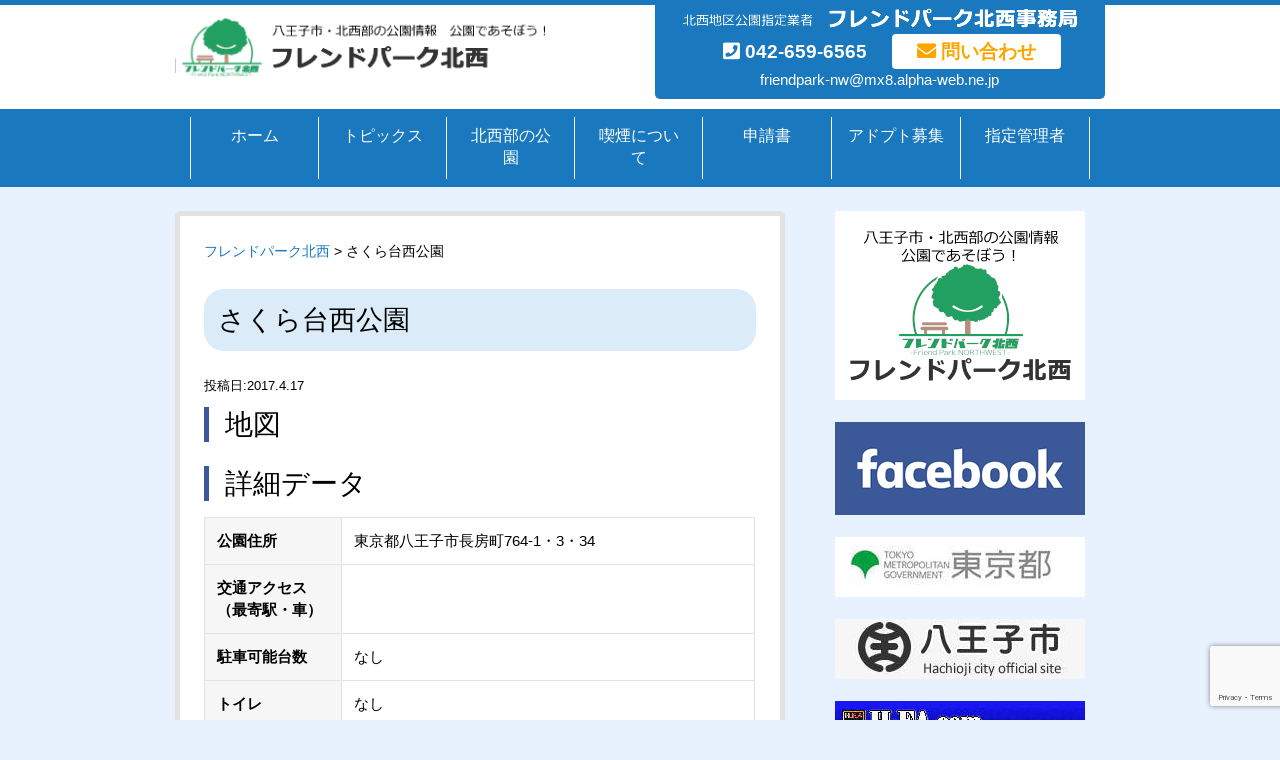

--- FILE ---
content_type: text/html; charset=UTF-8
request_url: https://fphs802.jp/archives/northpark/%E3%81%95%E3%81%8F%E3%82%89%E5%8F%B0%E8%A5%BF%E5%85%AC%E5%9C%92
body_size: 10171
content:
<!doctype html>
<!--[if lt IE 7 ]> <html class="no-js ie6" lang="ja"
	prefix="og: https://ogp.me/ns#" > <![endif]-->
<!--[if IE 7 ]>    <html class="no-js ie7" lang="ja"
	prefix="og: https://ogp.me/ns#" > <![endif]-->
<!--[if IE 8 ]>    <html class="no-js ie8" lang="ja"
	prefix="og: https://ogp.me/ns#" > <![endif]-->
<!--[if (gte IE 9)|!(IE)]><!--> <html class="no-js" lang="ja"
	prefix="og: https://ogp.me/ns#" > <!--<![endif]-->
<head>
<!-- Debug: Bootstrap Inserted by WordPress Twitter Bootstrap CSS plugin v3.4.1-0 http://icwp.io/w/ -->
<link rel="stylesheet" type="text/css" href="https://fphs802.jp/wp-content/plugins/wordpress-bootstrap-css/resources/bootstrap-3.4.1/css/bootstrap.css" />
<!-- / WordPress Twitter Bootstrap CSS Plugin from iControlWP. -->
  
  <meta charset="UTF-8" />
  <meta name="viewport" content="width=device-width, user-scalable=no, initial-scale=1.0, minimum-scale=1.0, maximum-scale=1.0">

  
  
  
  <link rel="profile" href="http://gmpg.org/xfn/11" />
  <link rel="pingback" href="https://fphs802.jp/xmlrpc.php" />
    
		<!-- All in One SEO 4.0.18 -->
		<title>さくら台西公園 | フレンドパーク北西</title>
		<link rel="canonical" href="https://fphs802.jp/archives/northpark/%e3%81%95%e3%81%8f%e3%82%89%e5%8f%b0%e8%a5%bf%e5%85%ac%e5%9c%92" />
		<meta property="og:site_name" content="フレンドパーク北西 | 八王子市・北西部の公園情報　公園であそぼう！" />
		<meta property="og:type" content="article" />
		<meta property="og:title" content="さくら台西公園 | フレンドパーク北西" />
		<meta property="og:url" content="https://fphs802.jp/archives/northpark/%e3%81%95%e3%81%8f%e3%82%89%e5%8f%b0%e8%a5%bf%e5%85%ac%e5%9c%92" />
		<meta property="article:published_time" content="2017-04-17T07:26:16Z" />
		<meta property="article:modified_time" content="2025-10-21T05:40:05Z" />
		<meta property="twitter:card" content="summary" />
		<meta property="twitter:domain" content="fphs802.jp" />
		<meta property="twitter:title" content="さくら台西公園 | フレンドパーク北西" />
		<script type="application/ld+json" class="aioseo-schema">
			{"@context":"https:\/\/schema.org","@graph":[{"@type":"WebSite","@id":"https:\/\/fphs802.jp\/#website","url":"https:\/\/fphs802.jp\/","name":"\u30d5\u30ec\u30f3\u30c9\u30d1\u30fc\u30af\u5317\u897f","description":"\u516b\u738b\u5b50\u5e02\u30fb\u5317\u897f\u90e8\u306e\u516c\u5712\u60c5\u5831\u3000\u516c\u5712\u3067\u3042\u305d\u307c\u3046\uff01","publisher":{"@id":"https:\/\/fphs802.jp\/#organization"}},{"@type":"Organization","@id":"https:\/\/fphs802.jp\/#organization","name":"\u30d5\u30ec\u30f3\u30c9\u30d1\u30fc\u30af\u5317\u897f","url":"https:\/\/fphs802.jp\/"},{"@type":"BreadcrumbList","@id":"https:\/\/fphs802.jp\/archives\/northpark\/%e3%81%95%e3%81%8f%e3%82%89%e5%8f%b0%e8%a5%bf%e5%85%ac%e5%9c%92#breadcrumblist","itemListElement":[{"@type":"ListItem","@id":"https:\/\/fphs802.jp\/#listItem","position":"1","item":{"@id":"https:\/\/fphs802.jp\/#item","name":"\u30db\u30fc\u30e0","description":"\u30d5\u30ec\u30f3\u30c9\u30d1\u30fc\u30af\u5317\u897f\u306b\u3088\u308b\u516b\u738b\u5b50\u5e02\u30fb\u5317\u897f\u90e8\u306e\u516c\u5712\u60c5\u5831 \u516c\u5712\u3067\u3042\u305d\u307c\u3046\uff01","url":"https:\/\/fphs802.jp\/"},"nextItem":"https:\/\/fphs802.jp\/archives\/northpark\/%e3%81%95%e3%81%8f%e3%82%89%e5%8f%b0%e8%a5%bf%e5%85%ac%e5%9c%92#listItem"},{"@type":"ListItem","@id":"https:\/\/fphs802.jp\/archives\/northpark\/%e3%81%95%e3%81%8f%e3%82%89%e5%8f%b0%e8%a5%bf%e5%85%ac%e5%9c%92#listItem","position":"2","item":{"@id":"https:\/\/fphs802.jp\/archives\/northpark\/%e3%81%95%e3%81%8f%e3%82%89%e5%8f%b0%e8%a5%bf%e5%85%ac%e5%9c%92#item","name":"\u3055\u304f\u3089\u53f0\u897f\u516c\u5712","url":"https:\/\/fphs802.jp\/archives\/northpark\/%e3%81%95%e3%81%8f%e3%82%89%e5%8f%b0%e8%a5%bf%e5%85%ac%e5%9c%92"},"previousItem":"https:\/\/fphs802.jp\/#listItem"}]},{"@type":"Person","@id":"https:\/\/fphs802.jp\/archives\/author\/azucar#author","url":"https:\/\/fphs802.jp\/archives\/author\/azucar","name":"azucar","image":{"@type":"ImageObject","@id":"https:\/\/fphs802.jp\/archives\/northpark\/%e3%81%95%e3%81%8f%e3%82%89%e5%8f%b0%e8%a5%bf%e5%85%ac%e5%9c%92#authorImage","url":"https:\/\/secure.gravatar.com\/avatar\/b9443252ef77274ebde72556e2f048ed?s=96&d=mm&r=g","width":"96","height":"96","caption":"azucar"}},{"@type":"WebPage","@id":"https:\/\/fphs802.jp\/archives\/northpark\/%e3%81%95%e3%81%8f%e3%82%89%e5%8f%b0%e8%a5%bf%e5%85%ac%e5%9c%92#webpage","url":"https:\/\/fphs802.jp\/archives\/northpark\/%e3%81%95%e3%81%8f%e3%82%89%e5%8f%b0%e8%a5%bf%e5%85%ac%e5%9c%92","name":"\u3055\u304f\u3089\u53f0\u897f\u516c\u5712 | \u30d5\u30ec\u30f3\u30c9\u30d1\u30fc\u30af\u5317\u897f","inLanguage":"ja","isPartOf":{"@id":"https:\/\/fphs802.jp\/#website"},"breadcrumb":{"@id":"https:\/\/fphs802.jp\/archives\/northpark\/%e3%81%95%e3%81%8f%e3%82%89%e5%8f%b0%e8%a5%bf%e5%85%ac%e5%9c%92#breadcrumblist"},"author":"https:\/\/fphs802.jp\/archives\/northpark\/%e3%81%95%e3%81%8f%e3%82%89%e5%8f%b0%e8%a5%bf%e5%85%ac%e5%9c%92#author","creator":"https:\/\/fphs802.jp\/archives\/northpark\/%e3%81%95%e3%81%8f%e3%82%89%e5%8f%b0%e8%a5%bf%e5%85%ac%e5%9c%92#author","image":{"@type":"ImageObject","@id":"https:\/\/fphs802.jp\/#mainImage","url":"https:\/\/fphs802.jp\/wp-content\/uploads\/2017\/04\/9db5552c35ad28bcfe82922cdff28880.jpg","width":"502","height":"408"},"primaryImageOfPage":{"@id":"https:\/\/fphs802.jp\/archives\/northpark\/%e3%81%95%e3%81%8f%e3%82%89%e5%8f%b0%e8%a5%bf%e5%85%ac%e5%9c%92#mainImage"},"datePublished":"2017-04-17T07:26:16+09:00","dateModified":"2025-10-21T05:40:05+09:00"}]}
		</script>
		<!-- All in One SEO -->

<link rel='dns-prefetch' href='//secure.gravatar.com' />
<link rel='dns-prefetch' href='//www.google.com' />
<link rel='dns-prefetch' href='//netdna.bootstrapcdn.com' />
<link rel='dns-prefetch' href='//use.fontawesome.com' />
<link rel='dns-prefetch' href='//s.w.org' />
<link rel='dns-prefetch' href='//v0.wordpress.com' />
<link rel="alternate" type="application/rss+xml" title="フレンドパーク北西 &raquo; フィード" href="https://fphs802.jp/feed" />
<link rel="alternate" type="application/rss+xml" title="フレンドパーク北西 &raquo; コメントフィード" href="https://fphs802.jp/comments/feed" />
		<script type="text/javascript">
			window._wpemojiSettings = {"baseUrl":"https:\/\/s.w.org\/images\/core\/emoji\/13.0.1\/72x72\/","ext":".png","svgUrl":"https:\/\/s.w.org\/images\/core\/emoji\/13.0.1\/svg\/","svgExt":".svg","source":{"concatemoji":"https:\/\/fphs802.jp\/wp-includes\/js\/wp-emoji-release.min.js?ver=5.7.14"}};
			!function(e,a,t){var n,r,o,i=a.createElement("canvas"),p=i.getContext&&i.getContext("2d");function s(e,t){var a=String.fromCharCode;p.clearRect(0,0,i.width,i.height),p.fillText(a.apply(this,e),0,0);e=i.toDataURL();return p.clearRect(0,0,i.width,i.height),p.fillText(a.apply(this,t),0,0),e===i.toDataURL()}function c(e){var t=a.createElement("script");t.src=e,t.defer=t.type="text/javascript",a.getElementsByTagName("head")[0].appendChild(t)}for(o=Array("flag","emoji"),t.supports={everything:!0,everythingExceptFlag:!0},r=0;r<o.length;r++)t.supports[o[r]]=function(e){if(!p||!p.fillText)return!1;switch(p.textBaseline="top",p.font="600 32px Arial",e){case"flag":return s([127987,65039,8205,9895,65039],[127987,65039,8203,9895,65039])?!1:!s([55356,56826,55356,56819],[55356,56826,8203,55356,56819])&&!s([55356,57332,56128,56423,56128,56418,56128,56421,56128,56430,56128,56423,56128,56447],[55356,57332,8203,56128,56423,8203,56128,56418,8203,56128,56421,8203,56128,56430,8203,56128,56423,8203,56128,56447]);case"emoji":return!s([55357,56424,8205,55356,57212],[55357,56424,8203,55356,57212])}return!1}(o[r]),t.supports.everything=t.supports.everything&&t.supports[o[r]],"flag"!==o[r]&&(t.supports.everythingExceptFlag=t.supports.everythingExceptFlag&&t.supports[o[r]]);t.supports.everythingExceptFlag=t.supports.everythingExceptFlag&&!t.supports.flag,t.DOMReady=!1,t.readyCallback=function(){t.DOMReady=!0},t.supports.everything||(n=function(){t.readyCallback()},a.addEventListener?(a.addEventListener("DOMContentLoaded",n,!1),e.addEventListener("load",n,!1)):(e.attachEvent("onload",n),a.attachEvent("onreadystatechange",function(){"complete"===a.readyState&&t.readyCallback()})),(n=t.source||{}).concatemoji?c(n.concatemoji):n.wpemoji&&n.twemoji&&(c(n.twemoji),c(n.wpemoji)))}(window,document,window._wpemojiSettings);
		</script>
		<style type="text/css">
img.wp-smiley,
img.emoji {
	display: inline !important;
	border: none !important;
	box-shadow: none !important;
	height: 1em !important;
	width: 1em !important;
	margin: 0 .07em !important;
	vertical-align: -0.1em !important;
	background: none !important;
	padding: 0 !important;
}
</style>
	<link rel='stylesheet' id='wp-block-library-css'  href='https://fphs802.jp/wp-includes/css/dist/block-library/style.min.css?ver=5.7.14' type='text/css' media='all' />
<style id='wp-block-library-inline-css' type='text/css'>
.has-text-align-justify{text-align:justify;}
</style>
<link rel='stylesheet' id='contact-form-7-css'  href='https://fphs802.jp/wp-content/plugins/contact-form-7/includes/css/styles.css?ver=5.4' type='text/css' media='all' />
<link rel='stylesheet' id='font-awesome-css'  href='//netdna.bootstrapcdn.com/font-awesome/4.1.0/css/font-awesome.css' type='text/css' media='screen' />
<link rel='stylesheet' id='wp-pagenavi-css'  href='https://fphs802.jp/wp-content/plugins/wp-pagenavi/pagenavi-css.css?ver=2.70' type='text/css' media='all' />
<link rel='stylesheet' id='pf-style-css'  href='https://fphs802.jp/wp-content/themes/fp/style.css?ver=5.7.14' type='text/css' media='all' />
<link rel='stylesheet' id='bfa-font-awesome-css'  href='https://use.fontawesome.com/releases/v5.15.4/css/all.css?ver=2.0.1' type='text/css' media='all' />
<link rel='stylesheet' id='bfa-font-awesome-v4-shim-css'  href='https://use.fontawesome.com/releases/v5.15.4/css/v4-shims.css?ver=2.0.1' type='text/css' media='all' />
<style id='bfa-font-awesome-v4-shim-inline-css' type='text/css'>

			@font-face {
				font-family: 'FontAwesome';
				src: url('https://use.fontawesome.com/releases/v5.15.4/webfonts/fa-brands-400.eot'),
				url('https://use.fontawesome.com/releases/v5.15.4/webfonts/fa-brands-400.eot?#iefix') format('embedded-opentype'),
				url('https://use.fontawesome.com/releases/v5.15.4/webfonts/fa-brands-400.woff2') format('woff2'),
				url('https://use.fontawesome.com/releases/v5.15.4/webfonts/fa-brands-400.woff') format('woff'),
				url('https://use.fontawesome.com/releases/v5.15.4/webfonts/fa-brands-400.ttf') format('truetype'),
				url('https://use.fontawesome.com/releases/v5.15.4/webfonts/fa-brands-400.svg#fontawesome') format('svg');
			}

			@font-face {
				font-family: 'FontAwesome';
				src: url('https://use.fontawesome.com/releases/v5.15.4/webfonts/fa-solid-900.eot'),
				url('https://use.fontawesome.com/releases/v5.15.4/webfonts/fa-solid-900.eot?#iefix') format('embedded-opentype'),
				url('https://use.fontawesome.com/releases/v5.15.4/webfonts/fa-solid-900.woff2') format('woff2'),
				url('https://use.fontawesome.com/releases/v5.15.4/webfonts/fa-solid-900.woff') format('woff'),
				url('https://use.fontawesome.com/releases/v5.15.4/webfonts/fa-solid-900.ttf') format('truetype'),
				url('https://use.fontawesome.com/releases/v5.15.4/webfonts/fa-solid-900.svg#fontawesome') format('svg');
			}

			@font-face {
				font-family: 'FontAwesome';
				src: url('https://use.fontawesome.com/releases/v5.15.4/webfonts/fa-regular-400.eot'),
				url('https://use.fontawesome.com/releases/v5.15.4/webfonts/fa-regular-400.eot?#iefix') format('embedded-opentype'),
				url('https://use.fontawesome.com/releases/v5.15.4/webfonts/fa-regular-400.woff2') format('woff2'),
				url('https://use.fontawesome.com/releases/v5.15.4/webfonts/fa-regular-400.woff') format('woff'),
				url('https://use.fontawesome.com/releases/v5.15.4/webfonts/fa-regular-400.ttf') format('truetype'),
				url('https://use.fontawesome.com/releases/v5.15.4/webfonts/fa-regular-400.svg#fontawesome') format('svg');
				unicode-range: U+F004-F005,U+F007,U+F017,U+F022,U+F024,U+F02E,U+F03E,U+F044,U+F057-F059,U+F06E,U+F070,U+F075,U+F07B-F07C,U+F080,U+F086,U+F089,U+F094,U+F09D,U+F0A0,U+F0A4-F0A7,U+F0C5,U+F0C7-F0C8,U+F0E0,U+F0EB,U+F0F3,U+F0F8,U+F0FE,U+F111,U+F118-F11A,U+F11C,U+F133,U+F144,U+F146,U+F14A,U+F14D-F14E,U+F150-F152,U+F15B-F15C,U+F164-F165,U+F185-F186,U+F191-F192,U+F1AD,U+F1C1-F1C9,U+F1CD,U+F1D8,U+F1E3,U+F1EA,U+F1F6,U+F1F9,U+F20A,U+F247-F249,U+F24D,U+F254-F25B,U+F25D,U+F267,U+F271-F274,U+F279,U+F28B,U+F28D,U+F2B5-F2B6,U+F2B9,U+F2BB,U+F2BD,U+F2C1-F2C2,U+F2D0,U+F2D2,U+F2DC,U+F2ED,U+F328,U+F358-F35B,U+F3A5,U+F3D1,U+F410,U+F4AD;
			}
		
</style>
<link rel='stylesheet' id='jetpack_css-css'  href='https://fphs802.jp/wp-content/plugins/jetpack/css/jetpack.css?ver=9.6.4' type='text/css' media='all' />
<script type='text/javascript' src='https://ajax.googleapis.com/ajax/libs/prototype/1.7.1.0/prototype.js?ver=1.7.1' id='prototype-js'></script>
<script type='text/javascript' src='https://ajax.googleapis.com/ajax/libs/scriptaculous/1.9.0/scriptaculous.js?ver=1.9.0' id='scriptaculous-root-js'></script>
<script type='text/javascript' src='https://ajax.googleapis.com/ajax/libs/scriptaculous/1.9.0/effects.js?ver=1.9.0' id='scriptaculous-effects-js'></script>
<script type='text/javascript' src='http://fphs802.jp/wp-content/plugins/lightbox-2/lightbox-resize.js?ver=1.8' id='lightbox-js'></script>
<script type='text/javascript' src='https://fphs802.jp/wp-includes/js/jquery/jquery.min.js?ver=3.5.1' id='jquery-core-js'></script>
<script type='text/javascript' src='https://fphs802.jp/wp-includes/js/jquery/jquery-migrate.min.js?ver=3.3.2' id='jquery-migrate-js'></script>
<script type='text/javascript' src='https://fphs802.jp/wp-content/themes/fp/js/responsive-modernizr.js?ver=2.5.3' id='modernizr-js'></script>
<link rel="https://api.w.org/" href="https://fphs802.jp/wp-json/" /><link rel="EditURI" type="application/rsd+xml" title="RSD" href="https://fphs802.jp/xmlrpc.php?rsd" />
<link rel="wlwmanifest" type="application/wlwmanifest+xml" href="https://fphs802.jp/wp-includes/wlwmanifest.xml" /> 
<meta name="generator" content="WordPress 5.7.14" />
<link rel="alternate" type="application/json+oembed" href="https://fphs802.jp/wp-json/oembed/1.0/embed?url=https%3A%2F%2Ffphs802.jp%2Farchives%2Fnorthpark%2F%25e3%2581%2595%25e3%2581%258f%25e3%2582%2589%25e5%258f%25b0%25e8%25a5%25bf%25e5%2585%25ac%25e5%259c%2592" />
<link rel="alternate" type="text/xml+oembed" href="https://fphs802.jp/wp-json/oembed/1.0/embed?url=https%3A%2F%2Ffphs802.jp%2Farchives%2Fnorthpark%2F%25e3%2581%2595%25e3%2581%258f%25e3%2582%2589%25e5%258f%25b0%25e8%25a5%25bf%25e5%2585%25ac%25e5%259c%2592&#038;format=xml" />

	<!-- begin lightbox scripts -->
	<script type="text/javascript">
    //<![CDATA[
    document.write('<link rel="stylesheet" href="http://fphs802.jp/wp-content/plugins/lightbox-2/Themes/Black/lightbox.css" type="text/css" media="screen" />');
    //]]>
    </script>
	<!-- end lightbox scripts -->

<style>
.scroll-back-to-top-wrapper {
    position: fixed;
	opacity: 0;
	visibility: hidden;
	overflow: hidden;
	text-align: center;
	z-index: 99999999;
    background-color: #1a79be;
	color: #ffffff;
	width: 50px;
	height: 48px;
	line-height: 48px;
	right: 30px;
	bottom: 30px;
	padding-top: 2px;
	border-top-left-radius: 10px;
	border-top-right-radius: 10px;
	border-bottom-right-radius: 10px;
	border-bottom-left-radius: 10px;
	-webkit-transition: all 0.5s ease-in-out;
	-moz-transition: all 0.5s ease-in-out;
	-ms-transition: all 0.5s ease-in-out;
	-o-transition: all 0.5s ease-in-out;
	transition: all 0.5s ease-in-out;
}
.scroll-back-to-top-wrapper:hover {
	background-color: #ffffff;
  color: #1a79be;
}
.scroll-back-to-top-wrapper.show {
    visibility:visible;
    cursor:pointer;
	opacity: 1.0;
}
.scroll-back-to-top-wrapper i.fa {
	line-height: inherit;
}
.scroll-back-to-top-wrapper .fa-lg {
	vertical-align: 0;
}
</style><script type="text/javascript">
(function(url){
	if(/(?:Chrome\/26\.0\.1410\.63 Safari\/537\.31|WordfenceTestMonBot)/.test(navigator.userAgent)){ return; }
	var addEvent = function(evt, handler) {
		if (window.addEventListener) {
			document.addEventListener(evt, handler, false);
		} else if (window.attachEvent) {
			document.attachEvent('on' + evt, handler);
		}
	};
	var removeEvent = function(evt, handler) {
		if (window.removeEventListener) {
			document.removeEventListener(evt, handler, false);
		} else if (window.detachEvent) {
			document.detachEvent('on' + evt, handler);
		}
	};
	var evts = 'contextmenu dblclick drag dragend dragenter dragleave dragover dragstart drop keydown keypress keyup mousedown mousemove mouseout mouseover mouseup mousewheel scroll'.split(' ');
	var logHuman = function() {
		if (window.wfLogHumanRan) { return; }
		window.wfLogHumanRan = true;
		var wfscr = document.createElement('script');
		wfscr.type = 'text/javascript';
		wfscr.async = true;
		wfscr.src = url + '&r=' + Math.random();
		(document.getElementsByTagName('head')[0]||document.getElementsByTagName('body')[0]).appendChild(wfscr);
		for (var i = 0; i < evts.length; i++) {
			removeEvent(evts[i], logHuman);
		}
	};
	for (var i = 0; i < evts.length; i++) {
		addEvent(evts[i], logHuman);
	}
})('//fphs802.jp/?wordfence_lh=1&hid=83AF895F622FF22874A89D83CCAF0616');
</script><link rel="apple-touch-icon" sizes="180x180" href="/wp-content/uploads/fbrfg/apple-touch-icon.png">
<link rel="icon" type="image/png" href="/wp-content/uploads/fbrfg/favicon-32x32.png" sizes="32x32">
<link rel="icon" type="image/png" href="/wp-content/uploads/fbrfg/favicon-16x16.png" sizes="16x16">
<link rel="manifest" href="/wp-content/uploads/fbrfg/manifest.json">
<link rel="mask-icon" href="/wp-content/uploads/fbrfg/safari-pinned-tab.svg" color="#5bbad5">
<link rel="shortcut icon" href="/wp-content/uploads/fbrfg/favicon.ico">
<meta name="msapplication-config" content="/wp-content/uploads/fbrfg/browserconfig.xml">
<meta name="theme-color" content="#ffffff"><style type='text/css'>img#wpstats{display:none}</style>
		<style>.simplemap img{max-width:none !important;padding:0 !important;margin:0 !important;}.staticmap,.staticmap img{max-width:100% !important;height:auto !important;}.simplemap .simplemap-content{display:none;}</style>
<script>var google_map_api_key = "AIzaSyBCCT5CjtginTUK__DCheuKbPUzG1Chxr4";</script>			<style type="text/css" id="wp-custom-css">
				a.btn-mail {
    color: white;
}

a.btn-mail:hover {
    text-decoration: none;
    border-bottom: 2px solid orange;
}			</style>
		</head>

<body class="northpark-template-default single single-northpark postid-3324">
  <div id="header" class="clearfix">
	<div class="container">
	  <div class="row">
		<div class="col-sm-5">
		  <div id="logo">
			<a href="https://fphs802.jp/" title="フレンドパーク北西" rel="home">
			  <img src="https://fphs802.jp/wp-content/themes/fp/images/image_06.png" width="380" height="65"  alt="公園へ行ってみよう！ 北西地区公園指定業者 フレンドパーク北西事務局" />
			</a>
		  </div>
		</div>
		<div class="col-sm-6 col-sm-push-1">
		  <div id="box-contact">
			<div class="box-header">
			  <img src="https://fphs802.jp/wp-content/themes/fp/images/image_07.png" width="394" height="20"  alt="北西地区公園指定業者 フレンドパーク北西事務局" />
			</div>	
			<div class="box-body text-center">
			  <a class="btn btn-tel"><i class="fa fa-phone-square"></i> 042-659-6565</a><a href="https://fphs802.jp/contact" class="btn btn-orange btn-contact"><i class="fa fa-envelope"></i> 問い合わせ </a><br>
				<a href="mailto:friendpark-nw@mx8.alpha-web.ne.jp" class="btn-mail">friendpark-nw@mx8.alpha-web.ne.jp</a>
			</div>
			
		  </div>
		</div>
	  </div>
	</div>	
  </div>

  <div id="menu" class="clearfix">
	   <button type="button" class="navbar-toggle" data-toggle="collapse" data-target=".navbar-responsive-collapse">
		<i class="fa fa-navicon"></i>
		</button>
	<div class="container">
	   <div id="nav_v3" class="collapse navbar-collapse navbar-responsive-collapse">
	  	  <ul id="menu-top-menu" class="top-menu nav nav-pills nav-justified"><li id="menu-item-14" class="menu-item menu-item-type-custom menu-item-object-custom menu-item-home menu-item-14"><a href="https://fphs802.jp/">ホーム</a></li>
<li id="menu-item-18" class="menu-item menu-item-type-taxonomy menu-item-object-category menu-item-18"><a href="https://fphs802.jp/archives/category/topics">トピックス</a></li>
<li id="menu-item-3008" class="menu-item menu-item-type-post_type_archive menu-item-object-northpark menu-item-3008"><a href="https://fphs802.jp/archives/northpark">北西部の公園</a></li>
<li id="menu-item-6519" class="menu-item menu-item-type-post_type menu-item-object-page menu-item-6519"><a href="https://fphs802.jp/%e5%96%ab%e7%85%99%e3%81%ab%e3%81%a4%e3%81%84%e3%81%a6">喫煙について</a></li>
<li id="menu-item-16" class="menu-item menu-item-type-post_type menu-item-object-page menu-item-16"><a href="https://fphs802.jp/file">申請書</a></li>
<li id="menu-item-227" class="menu-item menu-item-type-post_type menu-item-object-page menu-item-227"><a href="https://fphs802.jp/%e3%82%a2%e3%83%89%e3%83%97%e3%83%88%e5%8b%9f%e9%9b%86">アドプト募集</a></li>
<li id="menu-item-15" class="menu-item menu-item-type-post_type menu-item-object-page menu-item-15"><a href="https://fphs802.jp/designated-manager">指定管理者</a></li>
</ul>	  	  </div>
	</div>
  </div>
    
  

<div class="container">
  <div class="row">
	<div class="col-sm-8">
	  <div id="main">
		<div class="breadcrumbs"><!-- Breadcrumb NavXT 6.6.0 -->
<a title="Go to フレンドパーク北西." href="https://fphs802.jp">フレンドパーク北西</a> &gt; さくら台西公園</div>
		
						<div id="post-3324" class="post post-3324 northpark type-northpark status-publish has-post-thumbnail hentry">
		  <div class="entry-header">
			<h1 class="page-title">さくら台西公園</h1>
			<div class="post-meta"><span class="sep">投稿日:</span><span class="entry-date">2017.4.17</span></div><!-- post-meta -->
		  </div>
		  <div class="post-entry"></div><!-- post-entry -->
		  <div class="map">
			<h2>地図</h2>
			
			<div class="simplemap"><div class="simplemap-content" data-breakpoint="480" data-lat="" data-lng="" data-zoom="16" data-addr="" data-infowindow="close" data-map-type-control="false" data-map-type-id="ROADMAP" style="width:100%;height:200px;">東京都八王子市長房町764-1・3・34</div></div>			
			
			
		  </div>
		  
		  
		  <div class="info">
			<h2>詳細データ</h2>
			<table><tr><th width="25%">公園住所</th><td>東京都八王子市長房町764-1・3・34</td></tr><tr><th>交通アクセス（最寄駅・車）</th><td></td></tr><tr><th>駐車可能台数</th><td>なし</td></tr><tr><th>トイレ</th><td>なし</td></tr><tr><th>遊具</th><td><p>スプリング遊具、すべり台</p>
<p><a href="http://fphs802.jp/wp-content/uploads/2017/04/d96ec2e6cb51189d19a4dc595022d6e3.jpg" rel="lightbox[3324]"><img loading="lazy" class="alignleft size-full wp-image-6687" src="http://fphs802.jp/wp-content/uploads/2017/04/d96ec2e6cb51189d19a4dc595022d6e3.jpg" alt="" width="318" height="260" srcset="https://fphs802.jp/wp-content/uploads/2017/04/d96ec2e6cb51189d19a4dc595022d6e3.jpg 318w, https://fphs802.jp/wp-content/uploads/2017/04/d96ec2e6cb51189d19a4dc595022d6e3-150x123.jpg 150w, https://fphs802.jp/wp-content/uploads/2017/04/d96ec2e6cb51189d19a4dc595022d6e3-274x224.jpg 274w" sizes="(max-width: 318px) 100vw, 318px" /></a> <a href="http://fphs802.jp/wp-content/uploads/2017/04/15fe2016675465dcf8abed876342a39b.jpg" rel="lightbox[3324]"><img loading="lazy" class="alignleft size-large wp-image-6688" src="http://fphs802.jp/wp-content/uploads/2017/04/15fe2016675465dcf8abed876342a39b.jpg" alt="" width="318" height="260" srcset="https://fphs802.jp/wp-content/uploads/2017/04/15fe2016675465dcf8abed876342a39b.jpg 318w, https://fphs802.jp/wp-content/uploads/2017/04/15fe2016675465dcf8abed876342a39b-150x123.jpg 150w, https://fphs802.jp/wp-content/uploads/2017/04/15fe2016675465dcf8abed876342a39b-274x224.jpg 274w" sizes="(max-width: 318px) 100vw, 318px" /></a></p>
</td></tr><tr><th>水道</th><td>あり</td></tr><tr><th>自動販売機</th><td></td></tr><tr><th>運動施設</th><td></td></tr><tr><th>他</th><td></td></tr></table>		  </div>
		  
		  
		</div><!-- post -->
					  </div>
	</div>
	<div class="col-sm-4">
	  <div id="sidebar">
  <div class="card-widget">
	<img src="https://fphs802.jp/wp-content/themes/fp/images/image_05.png" width="250" height="189"  alt="フレンドパーク北西" />
  </div>
  <div class="card-widget">
	<a href="https://www.facebook.com/%E3%83%95%E3%83%AC%E3%83%B3%E3%83%89%E3%83%91%E3%83%BC%E3%82%AF%E5%8C%97%E8%A5%BF-217156638768714/" target="_blank"><img src="https://fphs802.jp/wp-content/themes/fp/images/image_03.png" width="250" height="93"  alt="facebook" /></a>
  </div>
  

  
  <div class="card-widget">
	<a href="http://www.metro.tokyo.jp/" target="_blank"><img src="https://fphs802.jp/wp-content/themes/fp/images/toukyo.jpg" alt="東京都"></a>
  </div>
  <div class="card-widget">
	<a href="http://www.city.hachioji.tokyo.jp/" target="_blank"><img src="https://fphs802.jp/wp-content/themes/fp/images/hachioji.jpg" alt="八王子市"></a>
  </div>
  <div class="card-widget">
	<a href="http://www.h-fa.com/" target="_blank"><img src="https://fphs802.jp/wp-content/themes/fp/images/succer.jpg" alt="八王子サッカー協会"></a>
  </div>
  <div class="card-widget">
	<a href="http://www.verdy.co.jp/" target="_blank"><img src="https://fphs802.jp/wp-content/themes/fp/images/verdy.jpg" alt="東京ヴェルディ"></a>
  </div>
  <div class="card-widget">
	<a href="http://kouen.802.jp/" target="_blank"> <img src="https://fphs802.jp/wp-content/themes/fp/images/image_02.png" width="252" height="250"  alt="公園へ行ってみよう！" /></a>
  </div>
</div>	</div>
  </div>
</div>

<div id="footer" class="clearfix">
  <div class="footer-section s1 text-center">
	<div class="container">
	  <div class="menu-sitemap-container"><ul id="menu-sitemap" class="sitemap"><li id="menu-item-3367" class="menu-item menu-item-type-custom menu-item-object-custom menu-item-home menu-item-3367"><a href="https://fphs802.jp/">ホーム</a></li>
<li id="menu-item-3372" class="menu-item menu-item-type-post_type_archive menu-item-object-northpark menu-item-3372"><a href="https://fphs802.jp/archives/northpark">北西部の公園</a></li>
<li id="menu-item-6518" class="menu-item menu-item-type-post_type menu-item-object-page menu-item-6518"><a href="https://fphs802.jp/%e5%96%ab%e7%85%99%e3%81%ab%e3%81%a4%e3%81%84%e3%81%a6">喫煙について</a></li>
<li id="menu-item-3373" class="menu-item menu-item-type-taxonomy menu-item-object-category menu-item-3373"><a href="https://fphs802.jp/archives/category/news">お知らせ</a></li>
<li id="menu-item-3374" class="menu-item menu-item-type-taxonomy menu-item-object-category menu-item-3374"><a href="https://fphs802.jp/archives/category/topics">トピックス</a></li>
<li id="menu-item-3368" class="menu-item menu-item-type-post_type menu-item-object-page menu-item-3368"><a href="https://fphs802.jp/%e3%82%a2%e3%83%89%e3%83%97%e3%83%88%e5%8b%9f%e9%9b%86">アドプト募集</a></li>
<li id="menu-item-3369" class="menu-item menu-item-type-post_type menu-item-object-page menu-item-3369"><a href="https://fphs802.jp/designated-manager">指定管理者</a></li>
<li id="menu-item-3370" class="menu-item menu-item-type-post_type menu-item-object-page menu-item-3370"><a href="https://fphs802.jp/file">申請書</a></li>
<li id="menu-item-3839" class="menu-item menu-item-type-post_type menu-item-object-page menu-item-3839"><a href="https://fphs802.jp/sns%e9%81%8b%e7%94%a8%e8%a6%8f%e5%ae%9a">SNS運用規定</a></li>
</ul></div>	</div>
  </div>
  <div class="footer-section s2">
	<div class="container">
	  <div class="row">
		<div class="col-sm-2"><img src="https://fphs802.jp/wp-content/themes/fp/images/image_08.png" width="120" height="87"  alt="北西地区公園指定業者 フレンドパーク北西事務局　ロゴ" />
		</div>
		<div class="col-sm-10">		
			<h3>フレンドパーク北西</h3>〒193-0802　東京都八王子市犬目町１０２５番地１<br>TEL:042-659-6565 FAX:042-659-6575<br><a class="btn-mail" href="mailto:friendpark-nw@mx8.alpha-web.ne.jp">friendpark-nw@mx8.alpha-web.ne.jp</a>
		</div>
	  </div>
	</div>
  </div>
  <div class="footer-section s3">
	<div class="container">
	  <div id="copyright">
		&copy; 2026 All rights reserved by <a href="https://fphs802.jp/" title="フレンドパーク北西">フレンドパーク北西事務局</a>
	  </div>
	</div>
  </div>
</div>



<div class="scroll-back-to-top-wrapper">
	<span class="scroll-back-to-top-inner">
					<i class="fa fa-2x fa-arrow-circle-up"></i>
			</span>
</div><script type='text/javascript' src='https://fphs802.jp/wp-content/plugins/wordpress-bootstrap-css/resources/bootstrap-3.4.1/js/bootstrap.js?ver=3.4.1-0' id='bootstrap-all-min-js'></script>
<script type='text/javascript' src='https://fphs802.jp/wp-includes/js/dist/vendor/wp-polyfill.min.js?ver=7.4.4' id='wp-polyfill-js'></script>
<script type='text/javascript' id='wp-polyfill-js-after'>
( 'fetch' in window ) || document.write( '<script src="https://fphs802.jp/wp-includes/js/dist/vendor/wp-polyfill-fetch.min.js?ver=3.0.0"></scr' + 'ipt>' );( document.contains ) || document.write( '<script src="https://fphs802.jp/wp-includes/js/dist/vendor/wp-polyfill-node-contains.min.js?ver=3.42.0"></scr' + 'ipt>' );( window.DOMRect ) || document.write( '<script src="https://fphs802.jp/wp-includes/js/dist/vendor/wp-polyfill-dom-rect.min.js?ver=3.42.0"></scr' + 'ipt>' );( window.URL && window.URL.prototype && window.URLSearchParams ) || document.write( '<script src="https://fphs802.jp/wp-includes/js/dist/vendor/wp-polyfill-url.min.js?ver=3.6.4"></scr' + 'ipt>' );( window.FormData && window.FormData.prototype.keys ) || document.write( '<script src="https://fphs802.jp/wp-includes/js/dist/vendor/wp-polyfill-formdata.min.js?ver=3.0.12"></scr' + 'ipt>' );( Element.prototype.matches && Element.prototype.closest ) || document.write( '<script src="https://fphs802.jp/wp-includes/js/dist/vendor/wp-polyfill-element-closest.min.js?ver=2.0.2"></scr' + 'ipt>' );( 'objectFit' in document.documentElement.style ) || document.write( '<script src="https://fphs802.jp/wp-includes/js/dist/vendor/wp-polyfill-object-fit.min.js?ver=2.3.4"></scr' + 'ipt>' );
</script>
<script type='text/javascript' src='https://fphs802.jp/wp-includes/js/dist/hooks.min.js?ver=d0188aa6c336f8bb426fe5318b7f5b72' id='wp-hooks-js'></script>
<script type='text/javascript' src='https://fphs802.jp/wp-includes/js/dist/i18n.min.js?ver=6ae7d829c963a7d8856558f3f9b32b43' id='wp-i18n-js'></script>
<script type='text/javascript' id='wp-i18n-js-after'>
wp.i18n.setLocaleData( { 'text direction\u0004ltr': [ 'ltr' ] } );
wp.i18n.setLocaleData( { 'text direction\u0004ltr': [ 'ltr' ] } );
</script>
<script type='text/javascript' src='https://fphs802.jp/wp-includes/js/dist/vendor/lodash.min.js?ver=4.17.21' id='lodash-js'></script>
<script type='text/javascript' id='lodash-js-after'>
window.lodash = _.noConflict();
</script>
<script type='text/javascript' src='https://fphs802.jp/wp-includes/js/dist/url.min.js?ver=7c99a9585caad6f2f16c19ecd17a86cd' id='wp-url-js'></script>
<script type='text/javascript' id='wp-api-fetch-js-translations'>
( function( domain, translations ) {
	var localeData = translations.locale_data[ domain ] || translations.locale_data.messages;
	localeData[""].domain = domain;
	wp.i18n.setLocaleData( localeData, domain );
} )( "default", {"translation-revision-date":"2025-10-03 12:48:34+0000","generator":"GlotPress\/4.0.1","domain":"messages","locale_data":{"messages":{"":{"domain":"messages","plural-forms":"nplurals=1; plural=0;","lang":"ja_JP"},"You are probably offline.":["\u73fe\u5728\u30aa\u30d5\u30e9\u30a4\u30f3\u306e\u3088\u3046\u3067\u3059\u3002"],"Media upload failed. If this is a photo or a large image, please scale it down and try again.":["\u30e1\u30c7\u30a3\u30a2\u306e\u30a2\u30c3\u30d7\u30ed\u30fc\u30c9\u306b\u5931\u6557\u3057\u307e\u3057\u305f\u3002 \u5199\u771f\u307e\u305f\u306f\u5927\u304d\u306a\u753b\u50cf\u306e\u5834\u5408\u306f\u3001\u7e2e\u5c0f\u3057\u3066\u3082\u3046\u4e00\u5ea6\u304a\u8a66\u3057\u304f\u3060\u3055\u3044\u3002"],"An unknown error occurred.":["\u4e0d\u660e\u306a\u30a8\u30e9\u30fc\u304c\u767a\u751f\u3057\u307e\u3057\u305f\u3002"],"The response is not a valid JSON response.":["\u8fd4\u7b54\u304c\u6b63\u3057\u3044 JSON \u30ec\u30b9\u30dd\u30f3\u30b9\u3067\u306f\u3042\u308a\u307e\u305b\u3093\u3002"]}},"comment":{"reference":"wp-includes\/js\/dist\/api-fetch.js"}} );
</script>
<script type='text/javascript' src='https://fphs802.jp/wp-includes/js/dist/api-fetch.min.js?ver=25cbf3644d200bdc5cab50e7966b5b03' id='wp-api-fetch-js'></script>
<script type='text/javascript' id='wp-api-fetch-js-after'>
wp.apiFetch.use( wp.apiFetch.createRootURLMiddleware( "https://fphs802.jp/wp-json/" ) );
wp.apiFetch.nonceMiddleware = wp.apiFetch.createNonceMiddleware( "79bf86f797" );
wp.apiFetch.use( wp.apiFetch.nonceMiddleware );
wp.apiFetch.use( wp.apiFetch.mediaUploadMiddleware );
wp.apiFetch.nonceEndpoint = "https://fphs802.jp/wp-admin/admin-ajax.php?action=rest-nonce";
</script>
<script type='text/javascript' id='contact-form-7-js-extra'>
/* <![CDATA[ */
var wpcf7 = [];
/* ]]> */
</script>
<script type='text/javascript' src='https://fphs802.jp/wp-content/plugins/contact-form-7/includes/js/index.js?ver=5.4' id='contact-form-7-js'></script>
<script type='text/javascript' id='scroll-back-to-top-js-extra'>
/* <![CDATA[ */
var scrollBackToTop = {"scrollDuration":"500","fadeDuration":"0.5"};
/* ]]> */
</script>
<script type='text/javascript' src='https://fphs802.jp/wp-content/plugins/scroll-back-to-top/assets/js/scroll-back-to-top.js' id='scroll-back-to-top-js'></script>
<script type='text/javascript' src='https://fphs802.jp/wp-content/themes/fp/js/responsive-scripts.js?ver=1.1.0' id='responsive-scripts-js'></script>
<script type='text/javascript' src='https://fphs802.jp/wp-content/themes/fp/js/responsive-plugins.js?ver=1.1.0' id='responsive-plugins-js'></script>
<script type='text/javascript' src='https://www.google.com/recaptcha/api.js?render=6LcGDsYUAAAAAPe-dDoVKyvCjuzZoX9a1Ve_Qauj&#038;ver=3.0' id='google-recaptcha-js'></script>
<script type='text/javascript' id='wpcf7-recaptcha-js-extra'>
/* <![CDATA[ */
var wpcf7_recaptcha = {"sitekey":"6LcGDsYUAAAAAPe-dDoVKyvCjuzZoX9a1Ve_Qauj","actions":{"homepage":"homepage","contactform":"contactform"}};
/* ]]> */
</script>
<script type='text/javascript' src='https://fphs802.jp/wp-content/plugins/contact-form-7/modules/recaptcha/index.js?ver=5.4' id='wpcf7-recaptcha-js'></script>
<script type='text/javascript' src='https://fphs802.jp/wp-includes/js/wp-embed.min.js?ver=5.7.14' id='wp-embed-js'></script>
<script type='text/javascript' src='//maps.google.com/maps/api/js?key=AIzaSyBCCT5CjtginTUK__DCheuKbPUzG1Chxr4' id='google-maps-api-js'></script>
<script type='text/javascript' src='https://fphs802.jp/wp-content/plugins/simple-map/js/simple-map.min.js?ver=1529564449' id='simplemap-js'></script>
<script src='https://stats.wp.com/e-202604.js' defer></script>
<script>
	_stq = window._stq || [];
	_stq.push([ 'view', {v:'ext',j:'1:9.6.4',blog:'127560199',post:'3324',tz:'9',srv:'fphs802.jp'} ]);
	_stq.push([ 'clickTrackerInit', '127560199', '3324' ]);
</script>
</body>
</html>

--- FILE ---
content_type: text/html; charset=utf-8
request_url: https://www.google.com/recaptcha/api2/anchor?ar=1&k=6LcGDsYUAAAAAPe-dDoVKyvCjuzZoX9a1Ve_Qauj&co=aHR0cHM6Ly9mcGhzODAyLmpwOjQ0Mw..&hl=en&v=PoyoqOPhxBO7pBk68S4YbpHZ&size=invisible&anchor-ms=20000&execute-ms=30000&cb=pofa03ficgwp
body_size: 48796
content:
<!DOCTYPE HTML><html dir="ltr" lang="en"><head><meta http-equiv="Content-Type" content="text/html; charset=UTF-8">
<meta http-equiv="X-UA-Compatible" content="IE=edge">
<title>reCAPTCHA</title>
<style type="text/css">
/* cyrillic-ext */
@font-face {
  font-family: 'Roboto';
  font-style: normal;
  font-weight: 400;
  font-stretch: 100%;
  src: url(//fonts.gstatic.com/s/roboto/v48/KFO7CnqEu92Fr1ME7kSn66aGLdTylUAMa3GUBHMdazTgWw.woff2) format('woff2');
  unicode-range: U+0460-052F, U+1C80-1C8A, U+20B4, U+2DE0-2DFF, U+A640-A69F, U+FE2E-FE2F;
}
/* cyrillic */
@font-face {
  font-family: 'Roboto';
  font-style: normal;
  font-weight: 400;
  font-stretch: 100%;
  src: url(//fonts.gstatic.com/s/roboto/v48/KFO7CnqEu92Fr1ME7kSn66aGLdTylUAMa3iUBHMdazTgWw.woff2) format('woff2');
  unicode-range: U+0301, U+0400-045F, U+0490-0491, U+04B0-04B1, U+2116;
}
/* greek-ext */
@font-face {
  font-family: 'Roboto';
  font-style: normal;
  font-weight: 400;
  font-stretch: 100%;
  src: url(//fonts.gstatic.com/s/roboto/v48/KFO7CnqEu92Fr1ME7kSn66aGLdTylUAMa3CUBHMdazTgWw.woff2) format('woff2');
  unicode-range: U+1F00-1FFF;
}
/* greek */
@font-face {
  font-family: 'Roboto';
  font-style: normal;
  font-weight: 400;
  font-stretch: 100%;
  src: url(//fonts.gstatic.com/s/roboto/v48/KFO7CnqEu92Fr1ME7kSn66aGLdTylUAMa3-UBHMdazTgWw.woff2) format('woff2');
  unicode-range: U+0370-0377, U+037A-037F, U+0384-038A, U+038C, U+038E-03A1, U+03A3-03FF;
}
/* math */
@font-face {
  font-family: 'Roboto';
  font-style: normal;
  font-weight: 400;
  font-stretch: 100%;
  src: url(//fonts.gstatic.com/s/roboto/v48/KFO7CnqEu92Fr1ME7kSn66aGLdTylUAMawCUBHMdazTgWw.woff2) format('woff2');
  unicode-range: U+0302-0303, U+0305, U+0307-0308, U+0310, U+0312, U+0315, U+031A, U+0326-0327, U+032C, U+032F-0330, U+0332-0333, U+0338, U+033A, U+0346, U+034D, U+0391-03A1, U+03A3-03A9, U+03B1-03C9, U+03D1, U+03D5-03D6, U+03F0-03F1, U+03F4-03F5, U+2016-2017, U+2034-2038, U+203C, U+2040, U+2043, U+2047, U+2050, U+2057, U+205F, U+2070-2071, U+2074-208E, U+2090-209C, U+20D0-20DC, U+20E1, U+20E5-20EF, U+2100-2112, U+2114-2115, U+2117-2121, U+2123-214F, U+2190, U+2192, U+2194-21AE, U+21B0-21E5, U+21F1-21F2, U+21F4-2211, U+2213-2214, U+2216-22FF, U+2308-230B, U+2310, U+2319, U+231C-2321, U+2336-237A, U+237C, U+2395, U+239B-23B7, U+23D0, U+23DC-23E1, U+2474-2475, U+25AF, U+25B3, U+25B7, U+25BD, U+25C1, U+25CA, U+25CC, U+25FB, U+266D-266F, U+27C0-27FF, U+2900-2AFF, U+2B0E-2B11, U+2B30-2B4C, U+2BFE, U+3030, U+FF5B, U+FF5D, U+1D400-1D7FF, U+1EE00-1EEFF;
}
/* symbols */
@font-face {
  font-family: 'Roboto';
  font-style: normal;
  font-weight: 400;
  font-stretch: 100%;
  src: url(//fonts.gstatic.com/s/roboto/v48/KFO7CnqEu92Fr1ME7kSn66aGLdTylUAMaxKUBHMdazTgWw.woff2) format('woff2');
  unicode-range: U+0001-000C, U+000E-001F, U+007F-009F, U+20DD-20E0, U+20E2-20E4, U+2150-218F, U+2190, U+2192, U+2194-2199, U+21AF, U+21E6-21F0, U+21F3, U+2218-2219, U+2299, U+22C4-22C6, U+2300-243F, U+2440-244A, U+2460-24FF, U+25A0-27BF, U+2800-28FF, U+2921-2922, U+2981, U+29BF, U+29EB, U+2B00-2BFF, U+4DC0-4DFF, U+FFF9-FFFB, U+10140-1018E, U+10190-1019C, U+101A0, U+101D0-101FD, U+102E0-102FB, U+10E60-10E7E, U+1D2C0-1D2D3, U+1D2E0-1D37F, U+1F000-1F0FF, U+1F100-1F1AD, U+1F1E6-1F1FF, U+1F30D-1F30F, U+1F315, U+1F31C, U+1F31E, U+1F320-1F32C, U+1F336, U+1F378, U+1F37D, U+1F382, U+1F393-1F39F, U+1F3A7-1F3A8, U+1F3AC-1F3AF, U+1F3C2, U+1F3C4-1F3C6, U+1F3CA-1F3CE, U+1F3D4-1F3E0, U+1F3ED, U+1F3F1-1F3F3, U+1F3F5-1F3F7, U+1F408, U+1F415, U+1F41F, U+1F426, U+1F43F, U+1F441-1F442, U+1F444, U+1F446-1F449, U+1F44C-1F44E, U+1F453, U+1F46A, U+1F47D, U+1F4A3, U+1F4B0, U+1F4B3, U+1F4B9, U+1F4BB, U+1F4BF, U+1F4C8-1F4CB, U+1F4D6, U+1F4DA, U+1F4DF, U+1F4E3-1F4E6, U+1F4EA-1F4ED, U+1F4F7, U+1F4F9-1F4FB, U+1F4FD-1F4FE, U+1F503, U+1F507-1F50B, U+1F50D, U+1F512-1F513, U+1F53E-1F54A, U+1F54F-1F5FA, U+1F610, U+1F650-1F67F, U+1F687, U+1F68D, U+1F691, U+1F694, U+1F698, U+1F6AD, U+1F6B2, U+1F6B9-1F6BA, U+1F6BC, U+1F6C6-1F6CF, U+1F6D3-1F6D7, U+1F6E0-1F6EA, U+1F6F0-1F6F3, U+1F6F7-1F6FC, U+1F700-1F7FF, U+1F800-1F80B, U+1F810-1F847, U+1F850-1F859, U+1F860-1F887, U+1F890-1F8AD, U+1F8B0-1F8BB, U+1F8C0-1F8C1, U+1F900-1F90B, U+1F93B, U+1F946, U+1F984, U+1F996, U+1F9E9, U+1FA00-1FA6F, U+1FA70-1FA7C, U+1FA80-1FA89, U+1FA8F-1FAC6, U+1FACE-1FADC, U+1FADF-1FAE9, U+1FAF0-1FAF8, U+1FB00-1FBFF;
}
/* vietnamese */
@font-face {
  font-family: 'Roboto';
  font-style: normal;
  font-weight: 400;
  font-stretch: 100%;
  src: url(//fonts.gstatic.com/s/roboto/v48/KFO7CnqEu92Fr1ME7kSn66aGLdTylUAMa3OUBHMdazTgWw.woff2) format('woff2');
  unicode-range: U+0102-0103, U+0110-0111, U+0128-0129, U+0168-0169, U+01A0-01A1, U+01AF-01B0, U+0300-0301, U+0303-0304, U+0308-0309, U+0323, U+0329, U+1EA0-1EF9, U+20AB;
}
/* latin-ext */
@font-face {
  font-family: 'Roboto';
  font-style: normal;
  font-weight: 400;
  font-stretch: 100%;
  src: url(//fonts.gstatic.com/s/roboto/v48/KFO7CnqEu92Fr1ME7kSn66aGLdTylUAMa3KUBHMdazTgWw.woff2) format('woff2');
  unicode-range: U+0100-02BA, U+02BD-02C5, U+02C7-02CC, U+02CE-02D7, U+02DD-02FF, U+0304, U+0308, U+0329, U+1D00-1DBF, U+1E00-1E9F, U+1EF2-1EFF, U+2020, U+20A0-20AB, U+20AD-20C0, U+2113, U+2C60-2C7F, U+A720-A7FF;
}
/* latin */
@font-face {
  font-family: 'Roboto';
  font-style: normal;
  font-weight: 400;
  font-stretch: 100%;
  src: url(//fonts.gstatic.com/s/roboto/v48/KFO7CnqEu92Fr1ME7kSn66aGLdTylUAMa3yUBHMdazQ.woff2) format('woff2');
  unicode-range: U+0000-00FF, U+0131, U+0152-0153, U+02BB-02BC, U+02C6, U+02DA, U+02DC, U+0304, U+0308, U+0329, U+2000-206F, U+20AC, U+2122, U+2191, U+2193, U+2212, U+2215, U+FEFF, U+FFFD;
}
/* cyrillic-ext */
@font-face {
  font-family: 'Roboto';
  font-style: normal;
  font-weight: 500;
  font-stretch: 100%;
  src: url(//fonts.gstatic.com/s/roboto/v48/KFO7CnqEu92Fr1ME7kSn66aGLdTylUAMa3GUBHMdazTgWw.woff2) format('woff2');
  unicode-range: U+0460-052F, U+1C80-1C8A, U+20B4, U+2DE0-2DFF, U+A640-A69F, U+FE2E-FE2F;
}
/* cyrillic */
@font-face {
  font-family: 'Roboto';
  font-style: normal;
  font-weight: 500;
  font-stretch: 100%;
  src: url(//fonts.gstatic.com/s/roboto/v48/KFO7CnqEu92Fr1ME7kSn66aGLdTylUAMa3iUBHMdazTgWw.woff2) format('woff2');
  unicode-range: U+0301, U+0400-045F, U+0490-0491, U+04B0-04B1, U+2116;
}
/* greek-ext */
@font-face {
  font-family: 'Roboto';
  font-style: normal;
  font-weight: 500;
  font-stretch: 100%;
  src: url(//fonts.gstatic.com/s/roboto/v48/KFO7CnqEu92Fr1ME7kSn66aGLdTylUAMa3CUBHMdazTgWw.woff2) format('woff2');
  unicode-range: U+1F00-1FFF;
}
/* greek */
@font-face {
  font-family: 'Roboto';
  font-style: normal;
  font-weight: 500;
  font-stretch: 100%;
  src: url(//fonts.gstatic.com/s/roboto/v48/KFO7CnqEu92Fr1ME7kSn66aGLdTylUAMa3-UBHMdazTgWw.woff2) format('woff2');
  unicode-range: U+0370-0377, U+037A-037F, U+0384-038A, U+038C, U+038E-03A1, U+03A3-03FF;
}
/* math */
@font-face {
  font-family: 'Roboto';
  font-style: normal;
  font-weight: 500;
  font-stretch: 100%;
  src: url(//fonts.gstatic.com/s/roboto/v48/KFO7CnqEu92Fr1ME7kSn66aGLdTylUAMawCUBHMdazTgWw.woff2) format('woff2');
  unicode-range: U+0302-0303, U+0305, U+0307-0308, U+0310, U+0312, U+0315, U+031A, U+0326-0327, U+032C, U+032F-0330, U+0332-0333, U+0338, U+033A, U+0346, U+034D, U+0391-03A1, U+03A3-03A9, U+03B1-03C9, U+03D1, U+03D5-03D6, U+03F0-03F1, U+03F4-03F5, U+2016-2017, U+2034-2038, U+203C, U+2040, U+2043, U+2047, U+2050, U+2057, U+205F, U+2070-2071, U+2074-208E, U+2090-209C, U+20D0-20DC, U+20E1, U+20E5-20EF, U+2100-2112, U+2114-2115, U+2117-2121, U+2123-214F, U+2190, U+2192, U+2194-21AE, U+21B0-21E5, U+21F1-21F2, U+21F4-2211, U+2213-2214, U+2216-22FF, U+2308-230B, U+2310, U+2319, U+231C-2321, U+2336-237A, U+237C, U+2395, U+239B-23B7, U+23D0, U+23DC-23E1, U+2474-2475, U+25AF, U+25B3, U+25B7, U+25BD, U+25C1, U+25CA, U+25CC, U+25FB, U+266D-266F, U+27C0-27FF, U+2900-2AFF, U+2B0E-2B11, U+2B30-2B4C, U+2BFE, U+3030, U+FF5B, U+FF5D, U+1D400-1D7FF, U+1EE00-1EEFF;
}
/* symbols */
@font-face {
  font-family: 'Roboto';
  font-style: normal;
  font-weight: 500;
  font-stretch: 100%;
  src: url(//fonts.gstatic.com/s/roboto/v48/KFO7CnqEu92Fr1ME7kSn66aGLdTylUAMaxKUBHMdazTgWw.woff2) format('woff2');
  unicode-range: U+0001-000C, U+000E-001F, U+007F-009F, U+20DD-20E0, U+20E2-20E4, U+2150-218F, U+2190, U+2192, U+2194-2199, U+21AF, U+21E6-21F0, U+21F3, U+2218-2219, U+2299, U+22C4-22C6, U+2300-243F, U+2440-244A, U+2460-24FF, U+25A0-27BF, U+2800-28FF, U+2921-2922, U+2981, U+29BF, U+29EB, U+2B00-2BFF, U+4DC0-4DFF, U+FFF9-FFFB, U+10140-1018E, U+10190-1019C, U+101A0, U+101D0-101FD, U+102E0-102FB, U+10E60-10E7E, U+1D2C0-1D2D3, U+1D2E0-1D37F, U+1F000-1F0FF, U+1F100-1F1AD, U+1F1E6-1F1FF, U+1F30D-1F30F, U+1F315, U+1F31C, U+1F31E, U+1F320-1F32C, U+1F336, U+1F378, U+1F37D, U+1F382, U+1F393-1F39F, U+1F3A7-1F3A8, U+1F3AC-1F3AF, U+1F3C2, U+1F3C4-1F3C6, U+1F3CA-1F3CE, U+1F3D4-1F3E0, U+1F3ED, U+1F3F1-1F3F3, U+1F3F5-1F3F7, U+1F408, U+1F415, U+1F41F, U+1F426, U+1F43F, U+1F441-1F442, U+1F444, U+1F446-1F449, U+1F44C-1F44E, U+1F453, U+1F46A, U+1F47D, U+1F4A3, U+1F4B0, U+1F4B3, U+1F4B9, U+1F4BB, U+1F4BF, U+1F4C8-1F4CB, U+1F4D6, U+1F4DA, U+1F4DF, U+1F4E3-1F4E6, U+1F4EA-1F4ED, U+1F4F7, U+1F4F9-1F4FB, U+1F4FD-1F4FE, U+1F503, U+1F507-1F50B, U+1F50D, U+1F512-1F513, U+1F53E-1F54A, U+1F54F-1F5FA, U+1F610, U+1F650-1F67F, U+1F687, U+1F68D, U+1F691, U+1F694, U+1F698, U+1F6AD, U+1F6B2, U+1F6B9-1F6BA, U+1F6BC, U+1F6C6-1F6CF, U+1F6D3-1F6D7, U+1F6E0-1F6EA, U+1F6F0-1F6F3, U+1F6F7-1F6FC, U+1F700-1F7FF, U+1F800-1F80B, U+1F810-1F847, U+1F850-1F859, U+1F860-1F887, U+1F890-1F8AD, U+1F8B0-1F8BB, U+1F8C0-1F8C1, U+1F900-1F90B, U+1F93B, U+1F946, U+1F984, U+1F996, U+1F9E9, U+1FA00-1FA6F, U+1FA70-1FA7C, U+1FA80-1FA89, U+1FA8F-1FAC6, U+1FACE-1FADC, U+1FADF-1FAE9, U+1FAF0-1FAF8, U+1FB00-1FBFF;
}
/* vietnamese */
@font-face {
  font-family: 'Roboto';
  font-style: normal;
  font-weight: 500;
  font-stretch: 100%;
  src: url(//fonts.gstatic.com/s/roboto/v48/KFO7CnqEu92Fr1ME7kSn66aGLdTylUAMa3OUBHMdazTgWw.woff2) format('woff2');
  unicode-range: U+0102-0103, U+0110-0111, U+0128-0129, U+0168-0169, U+01A0-01A1, U+01AF-01B0, U+0300-0301, U+0303-0304, U+0308-0309, U+0323, U+0329, U+1EA0-1EF9, U+20AB;
}
/* latin-ext */
@font-face {
  font-family: 'Roboto';
  font-style: normal;
  font-weight: 500;
  font-stretch: 100%;
  src: url(//fonts.gstatic.com/s/roboto/v48/KFO7CnqEu92Fr1ME7kSn66aGLdTylUAMa3KUBHMdazTgWw.woff2) format('woff2');
  unicode-range: U+0100-02BA, U+02BD-02C5, U+02C7-02CC, U+02CE-02D7, U+02DD-02FF, U+0304, U+0308, U+0329, U+1D00-1DBF, U+1E00-1E9F, U+1EF2-1EFF, U+2020, U+20A0-20AB, U+20AD-20C0, U+2113, U+2C60-2C7F, U+A720-A7FF;
}
/* latin */
@font-face {
  font-family: 'Roboto';
  font-style: normal;
  font-weight: 500;
  font-stretch: 100%;
  src: url(//fonts.gstatic.com/s/roboto/v48/KFO7CnqEu92Fr1ME7kSn66aGLdTylUAMa3yUBHMdazQ.woff2) format('woff2');
  unicode-range: U+0000-00FF, U+0131, U+0152-0153, U+02BB-02BC, U+02C6, U+02DA, U+02DC, U+0304, U+0308, U+0329, U+2000-206F, U+20AC, U+2122, U+2191, U+2193, U+2212, U+2215, U+FEFF, U+FFFD;
}
/* cyrillic-ext */
@font-face {
  font-family: 'Roboto';
  font-style: normal;
  font-weight: 900;
  font-stretch: 100%;
  src: url(//fonts.gstatic.com/s/roboto/v48/KFO7CnqEu92Fr1ME7kSn66aGLdTylUAMa3GUBHMdazTgWw.woff2) format('woff2');
  unicode-range: U+0460-052F, U+1C80-1C8A, U+20B4, U+2DE0-2DFF, U+A640-A69F, U+FE2E-FE2F;
}
/* cyrillic */
@font-face {
  font-family: 'Roboto';
  font-style: normal;
  font-weight: 900;
  font-stretch: 100%;
  src: url(//fonts.gstatic.com/s/roboto/v48/KFO7CnqEu92Fr1ME7kSn66aGLdTylUAMa3iUBHMdazTgWw.woff2) format('woff2');
  unicode-range: U+0301, U+0400-045F, U+0490-0491, U+04B0-04B1, U+2116;
}
/* greek-ext */
@font-face {
  font-family: 'Roboto';
  font-style: normal;
  font-weight: 900;
  font-stretch: 100%;
  src: url(//fonts.gstatic.com/s/roboto/v48/KFO7CnqEu92Fr1ME7kSn66aGLdTylUAMa3CUBHMdazTgWw.woff2) format('woff2');
  unicode-range: U+1F00-1FFF;
}
/* greek */
@font-face {
  font-family: 'Roboto';
  font-style: normal;
  font-weight: 900;
  font-stretch: 100%;
  src: url(//fonts.gstatic.com/s/roboto/v48/KFO7CnqEu92Fr1ME7kSn66aGLdTylUAMa3-UBHMdazTgWw.woff2) format('woff2');
  unicode-range: U+0370-0377, U+037A-037F, U+0384-038A, U+038C, U+038E-03A1, U+03A3-03FF;
}
/* math */
@font-face {
  font-family: 'Roboto';
  font-style: normal;
  font-weight: 900;
  font-stretch: 100%;
  src: url(//fonts.gstatic.com/s/roboto/v48/KFO7CnqEu92Fr1ME7kSn66aGLdTylUAMawCUBHMdazTgWw.woff2) format('woff2');
  unicode-range: U+0302-0303, U+0305, U+0307-0308, U+0310, U+0312, U+0315, U+031A, U+0326-0327, U+032C, U+032F-0330, U+0332-0333, U+0338, U+033A, U+0346, U+034D, U+0391-03A1, U+03A3-03A9, U+03B1-03C9, U+03D1, U+03D5-03D6, U+03F0-03F1, U+03F4-03F5, U+2016-2017, U+2034-2038, U+203C, U+2040, U+2043, U+2047, U+2050, U+2057, U+205F, U+2070-2071, U+2074-208E, U+2090-209C, U+20D0-20DC, U+20E1, U+20E5-20EF, U+2100-2112, U+2114-2115, U+2117-2121, U+2123-214F, U+2190, U+2192, U+2194-21AE, U+21B0-21E5, U+21F1-21F2, U+21F4-2211, U+2213-2214, U+2216-22FF, U+2308-230B, U+2310, U+2319, U+231C-2321, U+2336-237A, U+237C, U+2395, U+239B-23B7, U+23D0, U+23DC-23E1, U+2474-2475, U+25AF, U+25B3, U+25B7, U+25BD, U+25C1, U+25CA, U+25CC, U+25FB, U+266D-266F, U+27C0-27FF, U+2900-2AFF, U+2B0E-2B11, U+2B30-2B4C, U+2BFE, U+3030, U+FF5B, U+FF5D, U+1D400-1D7FF, U+1EE00-1EEFF;
}
/* symbols */
@font-face {
  font-family: 'Roboto';
  font-style: normal;
  font-weight: 900;
  font-stretch: 100%;
  src: url(//fonts.gstatic.com/s/roboto/v48/KFO7CnqEu92Fr1ME7kSn66aGLdTylUAMaxKUBHMdazTgWw.woff2) format('woff2');
  unicode-range: U+0001-000C, U+000E-001F, U+007F-009F, U+20DD-20E0, U+20E2-20E4, U+2150-218F, U+2190, U+2192, U+2194-2199, U+21AF, U+21E6-21F0, U+21F3, U+2218-2219, U+2299, U+22C4-22C6, U+2300-243F, U+2440-244A, U+2460-24FF, U+25A0-27BF, U+2800-28FF, U+2921-2922, U+2981, U+29BF, U+29EB, U+2B00-2BFF, U+4DC0-4DFF, U+FFF9-FFFB, U+10140-1018E, U+10190-1019C, U+101A0, U+101D0-101FD, U+102E0-102FB, U+10E60-10E7E, U+1D2C0-1D2D3, U+1D2E0-1D37F, U+1F000-1F0FF, U+1F100-1F1AD, U+1F1E6-1F1FF, U+1F30D-1F30F, U+1F315, U+1F31C, U+1F31E, U+1F320-1F32C, U+1F336, U+1F378, U+1F37D, U+1F382, U+1F393-1F39F, U+1F3A7-1F3A8, U+1F3AC-1F3AF, U+1F3C2, U+1F3C4-1F3C6, U+1F3CA-1F3CE, U+1F3D4-1F3E0, U+1F3ED, U+1F3F1-1F3F3, U+1F3F5-1F3F7, U+1F408, U+1F415, U+1F41F, U+1F426, U+1F43F, U+1F441-1F442, U+1F444, U+1F446-1F449, U+1F44C-1F44E, U+1F453, U+1F46A, U+1F47D, U+1F4A3, U+1F4B0, U+1F4B3, U+1F4B9, U+1F4BB, U+1F4BF, U+1F4C8-1F4CB, U+1F4D6, U+1F4DA, U+1F4DF, U+1F4E3-1F4E6, U+1F4EA-1F4ED, U+1F4F7, U+1F4F9-1F4FB, U+1F4FD-1F4FE, U+1F503, U+1F507-1F50B, U+1F50D, U+1F512-1F513, U+1F53E-1F54A, U+1F54F-1F5FA, U+1F610, U+1F650-1F67F, U+1F687, U+1F68D, U+1F691, U+1F694, U+1F698, U+1F6AD, U+1F6B2, U+1F6B9-1F6BA, U+1F6BC, U+1F6C6-1F6CF, U+1F6D3-1F6D7, U+1F6E0-1F6EA, U+1F6F0-1F6F3, U+1F6F7-1F6FC, U+1F700-1F7FF, U+1F800-1F80B, U+1F810-1F847, U+1F850-1F859, U+1F860-1F887, U+1F890-1F8AD, U+1F8B0-1F8BB, U+1F8C0-1F8C1, U+1F900-1F90B, U+1F93B, U+1F946, U+1F984, U+1F996, U+1F9E9, U+1FA00-1FA6F, U+1FA70-1FA7C, U+1FA80-1FA89, U+1FA8F-1FAC6, U+1FACE-1FADC, U+1FADF-1FAE9, U+1FAF0-1FAF8, U+1FB00-1FBFF;
}
/* vietnamese */
@font-face {
  font-family: 'Roboto';
  font-style: normal;
  font-weight: 900;
  font-stretch: 100%;
  src: url(//fonts.gstatic.com/s/roboto/v48/KFO7CnqEu92Fr1ME7kSn66aGLdTylUAMa3OUBHMdazTgWw.woff2) format('woff2');
  unicode-range: U+0102-0103, U+0110-0111, U+0128-0129, U+0168-0169, U+01A0-01A1, U+01AF-01B0, U+0300-0301, U+0303-0304, U+0308-0309, U+0323, U+0329, U+1EA0-1EF9, U+20AB;
}
/* latin-ext */
@font-face {
  font-family: 'Roboto';
  font-style: normal;
  font-weight: 900;
  font-stretch: 100%;
  src: url(//fonts.gstatic.com/s/roboto/v48/KFO7CnqEu92Fr1ME7kSn66aGLdTylUAMa3KUBHMdazTgWw.woff2) format('woff2');
  unicode-range: U+0100-02BA, U+02BD-02C5, U+02C7-02CC, U+02CE-02D7, U+02DD-02FF, U+0304, U+0308, U+0329, U+1D00-1DBF, U+1E00-1E9F, U+1EF2-1EFF, U+2020, U+20A0-20AB, U+20AD-20C0, U+2113, U+2C60-2C7F, U+A720-A7FF;
}
/* latin */
@font-face {
  font-family: 'Roboto';
  font-style: normal;
  font-weight: 900;
  font-stretch: 100%;
  src: url(//fonts.gstatic.com/s/roboto/v48/KFO7CnqEu92Fr1ME7kSn66aGLdTylUAMa3yUBHMdazQ.woff2) format('woff2');
  unicode-range: U+0000-00FF, U+0131, U+0152-0153, U+02BB-02BC, U+02C6, U+02DA, U+02DC, U+0304, U+0308, U+0329, U+2000-206F, U+20AC, U+2122, U+2191, U+2193, U+2212, U+2215, U+FEFF, U+FFFD;
}

</style>
<link rel="stylesheet" type="text/css" href="https://www.gstatic.com/recaptcha/releases/PoyoqOPhxBO7pBk68S4YbpHZ/styles__ltr.css">
<script nonce="pz0IMzhAVzNSRWfbcEqyIg" type="text/javascript">window['__recaptcha_api'] = 'https://www.google.com/recaptcha/api2/';</script>
<script type="text/javascript" src="https://www.gstatic.com/recaptcha/releases/PoyoqOPhxBO7pBk68S4YbpHZ/recaptcha__en.js" nonce="pz0IMzhAVzNSRWfbcEqyIg">
      
    </script></head>
<body><div id="rc-anchor-alert" class="rc-anchor-alert"></div>
<input type="hidden" id="recaptcha-token" value="[base64]">
<script type="text/javascript" nonce="pz0IMzhAVzNSRWfbcEqyIg">
      recaptcha.anchor.Main.init("[\x22ainput\x22,[\x22bgdata\x22,\x22\x22,\[base64]/[base64]/[base64]/bmV3IHJbeF0oY1swXSk6RT09Mj9uZXcgclt4XShjWzBdLGNbMV0pOkU9PTM/bmV3IHJbeF0oY1swXSxjWzFdLGNbMl0pOkU9PTQ/[base64]/[base64]/[base64]/[base64]/[base64]/[base64]/[base64]/[base64]\x22,\[base64]\\u003d\\u003d\x22,\x22w6nChsKAI07DpRJrWTXCpADDo8KfwrXCuiTCmsKfw6fCuX/[base64]/CjGRIH8O+YWlGw43DjwXCgMOPwrAMw4VjwpHDisOlw7xCYFPDpsOTwqTDsEfDlMKjW8Krw6jDmUzCuFjDn8OWw5XDrTZ0H8K4KBrCiQXDvsOEw5rCoxoeZ1TChFHDosO5BsKJw4jDoirCgGTChghRw6rCq8K8b2zCmzMeSQ3DiMOZVsK1Bn/[base64]/[base64]/ClCIlFwrChMKkw5I+DE1LDXfChTDCqnJxwoJ6wqbDn1oJwoTCowzDkmXChsKGSBjDtVrDkwsxRBXCssKgcGZUw7HDg1TDmhvDsWl3w5fDm8OKwrHDkAxTw7UjcsOiN8Ojw67ClsO2X8KtScOXwoPDkMKFNcOqAcOwG8Oiwo/ClsKLw400wqfDpy8aw6B+wrAWw547wp7DjAbDuhHDgcOKwqrCkFkFwrDDqMOaK3BvwrvDqXrChw/Dp3vDvEt0wpMGw5A9w60hLyR2FUZoPsO+P8OnwpkGw7vCrUxjFgE/w5fClsOuKsOXZmUawqjDu8K3w4PDlsO8wr80w6zDrcOHOcK0w5XCksO+ZjQew5rChE/CmCPCrW/[base64]/wonDj2RtZcKWw4rCg3lQwpdMNsKGw6pXHzNuYjdoXsKWW2AIRMO/wrYbTWhQw7l4wofDksKHVMOTw6DDpwPDqMOAGcO9w7INccK7w7ZzwqE5TcOvXsO1ZE3Cg0DDtXXCncKlVsKCw7pfa8KCw7cmZsOJEsO+QAnDu8OEJBDCuCPDscOPTnbDhxdcwp0ywrrCmsO+ECrDhsKvw5ZVw6nCmVbDkBvCr8O/eyhnDcKPWsKGwpvDkMKRcMOBXA1DXQgTwqrCgULCpMOtwr/DqsOfXcKLITLCuSFywofCvcOvwofDpsKmICrClkMdwrjCkcK1w59oYD3ClgY7w6xTwrjCtgNNCMOHdiXDg8Khw5dWXTdcU8KLwp4nw5nCo8OEwrkgwqnCljE9w5xMAMODbMOEw4Rlw4DDpcKuwr7DiVBMLybDp1MvYMOEw4zDvk4bBcOJO8KLwovCr0tDNy7DqMKgMQ/[base64]/[base64]/e8Ocw4LCinXDkT47X8KubQlOccK7W8KBwr0Bw7oGwpvCscKHw7LCtmcaw7rCsGpDccOgwokYA8KOLmgVbMOww47Dh8K7w5vCkWzCvsKbwqPDgXLDjn/DjgXDv8KaLG/DpRrCrCPDmzVawpttwqFmwprDlhUkworClFNqw5/Dhj/Ctk/[base64]/DlcKyRgo6LMKXFsOwwrrDmcK5w6/ChcKyNmTDsMKSWMONw4zDjQ3CnsKDKmZ/[base64]/WsKYEsKpcMKcWsKjwq0xHSzDgnTDtR4twqJwwoAXLVEcMMKqPcKLPcKQasOaRMOjwoXCtAjCscKAwrMyXMK7LcOKwrx+CMK/QsOnwpPDtB4Swr0jTjvDvcKvZsOICcOGwq9fw4zCn8O4PShbeMKCccOCecKIDzN7M8K5w5jCqjnDscOIwrlXOsKmG342YcOIwpLDgMOFT8O9w7scCsONw6xYf0zDkH3DlcOgwrBCTMKqw7E+EBkBw74/C8OHQcORw6lVQcOrPSgtwrzCpsKKwpgqw4zChcKWHUzCoUDCiGcPC8OZw6IxwoHCoFAibkk3OUp+wpggBGxQZcOZM0sAPFLCksK/[base64]/DiUnCscOdMcOBw7hww6HDgCt4dDbCicOGDwxsQsOrXQ0RFU/DsFrDssO5w4DCtlc0eWAsaD3CuMO7bMKWRw8zwo8uKsKZw7RsKMO3GcOswrh7Gnxbw5jDkMOddG/[base64]/wqJlbVLCgcOcwoVgChbCmBJXwpXCq8KjF8OOwoZXAcKWw4fDusO1wqDDhhTCt8OcwphrRTnDucK/d8KxLsKkRStHKRxVXyfCpMKAw4jClxHDrMKmwphjQsOrwqltPcKOesOXHcOWJnXDgzrDs8KzGk/[base64]/[base64]/CoSkvE3nCqTIYwopVwrYzw5rCicKjwoLCm8KERcOHNn/DkkLDkispIMKCXcKlVCcaw4fDjRd1XMK5w7hhwpAIwoFAwrETw5nDjMOJdsOrfcOgbFQ1woFKw6s1w7LDqE4FGijDrVN4YW5/w7s5KSkEw5UjGg3Do8KgLgU/J2kxw7jCuzlIZcKCw7QIw53ChcOEEhdvw4TDliEvw6A5GXHCqmdED8Oqw7RHw6XCisOMeMO8OX3Dvn9QwofCs8KJRwVBw5/CrmQOw4bCvFbDqsOUwqYrJsKRwoxtbcOIdTPDgz1Uwptkw7c7wqzCkyjDvMKiO0nDq2TDgyjDtALCrmwHwrQWT3bChj/CvVQ8OMOTw5jDt8KYPQzDmU5yw5jDkMO8wqNwGF7DksO3aMKgPsOUwoZFAjzCnMO1aAHDpcKpIGNPV8Oqw4jCig3DicK7w5LCmnnCiRsdw4/Dk8KUVcK6w7PCpMK8w5TCqEXDiyw0PsOAEXzCjmfDsn4JHsK5HzIHw61JFTAJBMOrworCp8KYf8KtwpHDl1ofwrYIw7vCjTHDkcOpwodgwqfDhBPDqzrCkkdWesK8fGbCiA/CjCnCocOewrtyw77DhsKVaTvDsWZxw7xtCMKQMVXCuDscGjfDnsKATAtGwpprw5Z2wqYOwos1YcKrD8OZwp4cwo55FMKvcMO5w60Uw7vDv0dRwppwwoDDmcK9w43CixFlw4jCtMOiJMKEw4TCpsOSw6MHSi4oGcOWT8OBEQMVwqghDMOpwrTDohI0HjrCl8K/w7FGPsK0YH/DrMKLVmREwrMxw6TDlkjDmE9xVR/CkcK8dsKPw4QHNyhiQl0oW8Kgw7deFcObM8KlaD9Fw6jDmsKFwq4OP2fCsAjCmMKMNzNRc8K3CzHChGfDt0l+VDJsw5zDtMK8wr3CvCDDn8Kwwo1wO8KSw5LCllrCsMKXacODw6MaGcOZwp/Dkl7DtDLCm8K8wrzCoxbDosKtU8O5wrTCj1EIRcOpwoMxRMO6cglWaMKww7MLwrx1w6PDm1sLwpnDg1VOaHwWGsKhGDEjMUHCuX4IVx1wIS0RWTrDnGzDiAzCgBLCjcK0MATDqjvDrCJBw4nCgh8IwoAZw7rDvE/CtV9rXGfCtk4tw5fDnD/CoMKFRXDCvDdfw61jH3/CssKIwqhNw5XCqicuJDlKwowRYMKOBFPCvMK1wqE7csODEcOiw7dZw6hdwqZCw6DCp8KDVSLCvzXClcObW8KUw48Ow4TCucO7w6nCgSPDhgHDhBEuLMKKwronwqUaw41GdsO+WcOiw4/DnMOxWiLDiV/DkMOFw5nCqXjCisKlwoJZwphywqA4wqVvc8OYeFzCiMOobnZWKMOmw5VielEQwp0rwrDDiVRAf8KMwqd4w4FQL8KSa8KzwpbCgcKJXGfCqgLCplDDh8K5LsKqwoVALR/CrTzCjMKRwoLCtMKtw7/CqnzCgMKTwoHDkcOnw7PCu8OAMcKuZAoDGCLCt8O/w4nDskxGVSJ6OsO5OEszw6/ChAzDisKDw5vCtMK8w4TDsATDpAAAw6LCrhvDjGYSw6nClsOYI8KZw4DDpMOzw4ISwq5pw5/Cjxsdw4pZwpYPe8KNwpzDncOiL8OuwoPCjBTCn8KGwpXCn8KoZ3fCrcOIw4Qbw5h1w5wpw4VAwqDDrk3CksKPw4LDg8O9w7HDnsOYw7NMwqfDjSXDmXACwrPDsC7CnsO7PQ9YZxrDvl/Cl18mGDNhw7/ChcKBwoHCr8KHMsOrGyE2w75Kw4RCw5LDk8Kcw7txT8OzcXMxMMOnw7Rhw6E4ewRvw6kmdMOKw5InwrXCp8Oow4IrwoLDoMOJR8OMDsKQSMKkw4/Dr8O1wrB5SzocU2YYEMKWw6LDu8Krw47ChMOlw44EwplINXAhQC/CngFFw4AUMcOGwrPCoC3DpcK0XyfCj8KFwq3CucKXPcOdw4vCtsOhw6/CklTCiH4YwqzCjMOKwplnw6IQw5LCucKgw5IWeMKKHcKvT8KRw6HDh0dZZmZawrTCuS0fw4HCqcOyw7w5bcOgw7RMw4XCmsK2w4V8w6QKHjpxEMK5w6hHw7xFQXLDr8KbKzMgw7tGUBTChsOiwoxLf8OcwoLDlW0ywrJsw6fCqELDs2U/wpjDhBgpWkhyGyhKQ8OJwog0woQXf8Olwqgwwq9AfB/CtsO9w5xLw7pxEMO5w6XDvD4pwpfCpH/Dng96FksNw4AgR8O6AsKWwp8pw6s1NcKdw6nCrX/CojTCrMO6w67DrMK6VV/[base64]/w61tw5Zrwo3Dlj7DpMKNw6fCvsKyw6XCvx9kYMKqS8K7woFXY8KhwrDDlcORG8OqRMKFwqLCtXgmw6h/w7HDhsKkK8OuFkLCnsOVwo0Rw57DmsO+w4fCo1Myw4jDv8Kiw6IqwoDCmHVww5UqXMO+w7vDvsODZR/[base64]/DgCnCvEkcw6tKAmp4wozCnC7Ci8OBw7fClBfCmcOmIMOpEsK6w7IeXV4AwqNFw6QyVzDDpXPCgX/CjSrCuhTDv8KmGsOjw5Qmw47Di0PDj8K3wqh9wpXDkMONK3pULMOrP8OEwrsCwqkNw7YgNFfDrzrDjMOAdBvCvsK6SRNMw51PW8K3w6IHw7tjZmQyw4TDvz7DhCHDm8O9F8OFBlDDmig+WcKBw6TDtsObwqzCnmhjHx/Co0TDlsOlw5zDtA7DsDvDisKuGxrDtmvCjlXDrRLDpnjDjsK+wr4gRMK3UnPCkFUqGSHCn8Ofw7wcw65wPsOqwo8lwpfCocOmw6QXwprDssKMw6DCmm7Dvy8MwqfClXDCoylBFnwpLUMrwo4/SMO2wo8qw7t5wpzCshDDrVUXGiVfwozChMOZK1h7wqLDlcOww6fCg8KafDnCi8K5FVbCimjCgUPDtMOKw53CiAFMwrEzfht3CcK5LDLDhkkoRkjDjcKSwo/Cj8KnfjrCjcOKw4orL8Kqw7nDosOswrnCqMKzVMOZwpZVwrE2wrrCkMKbwr3DqMKRwo7Dq8Klwr3CpG9HJyfCicOTZsKtHUlxwoRvwr/ChcKnw6vDiCjCrMKSwqHDmyFEOxAUKHjDokvCn8Olwpl5wok+EsKfwq3CosOew5kMw4Jew4w8wpFlwq5AIMO5GMKJJsO8cMKkw7YbE8OsUMO5wq/DpTPCicOLI1zCrsOIw7tPwpxseWhNXwfDv2RHw5zCocOkQ3EXwozCpgHDuC0TUcOaAEpxOGY7G8KKJhVGZsKGcsOdax/[base64]/Cmx4FH3XDnx0WVsKNJ8KxHQUYwotfw4/DlMKCYMOvw5zCjsOSSMOrLMOBZsOhw6rDpnLDgUUwekt4w4vCqMK/[base64]/fj3CrGvCpVzClRnCpgvCvDpgX8O8aMO+wpMHPSUlHcK7wq/CljYwVcKCw6t2BcKtHMOzwqsHwrgOwpEAw7bDiUvClMOzfMORAcO3ByrDv8KqwqZVP2zDhSx/w41SwpDDp3Iaw6QiQFNZb2jCoRU/A8KgEcKlw5lcTcOAw4PCtsOawqo1OQTCgMKxw4jDtcKZQ8KlQSQwLSkGwqACw6UNw7R4w6LCoEPDv8K0w40Aw6V8G8OOaDPCli4Pwr/CqMOBwoLChwvCnV0FY8K3ZsOeGcOjcsOALE7CglQ+OS47cGfDiQx5wo3Cl8OybsK4w60tPsOHLcO5DsKcUQtjQSVyCizDq15Twr52w7zCnlVsecOzw5TDv8KSLcK2w5cTAk4PacOmwpLClErCpB3CicKsSXZWwoIxwq5zM8KUTy/CrsOyw7jChzfClx19w5XDulvDiQLCsRVIwr3Dn8O/wqMaw5kUeMKUGEDCssORAsOqw47DmQcxw5zDucKhAWoXeMOeZ1U9E8KeY2fDoMOKw77DqWRTEBMnw5nDhMOhw7J3wq/DrlTCtWxPw4vCvU1swogTQBkKc1nCp8Ogw5HCo8KSwqw0OgnCoTlcwrlWD8KHQ8Kdwo7DlCwBdybCs03Ds3s5w7srwqfDlB15bktiNMOOw7YYw5FlwpIywqfDpiLCp1bCtcKuwo/CqxoPZ8OOwrPDkUp+dcObw4vDvsKOw6bDonnCvVJaVsK4OsKqP8OWw6/DkcKCBCZ4wqDChMOXdnsNacKfPDLCjmYPwqZTXlFKecOKcU/Dp3XCjsO0IsOHXS7CpGM0dcKUX8KUw47CmkltO8Oiwr7Cq8K4w5PCgDsdw5Z/[base64]/CpkMzfH/[base64]/Dk2UQw7kYwpjClE/[base64]/O1leXyXDr1PCnkZIw4kGUcKtT8Obw6XCucKID1HCocONw5DDjsKaw4ktw4xhQcK9wqzCtsKlw5nDoBPCscKiHyJ+Ei/DpsOEw6E7Ax5Nw7jDtURvXsKPw6wSHsKhTFTCp2vCimbDl0wVDW/DusOgwqYcPcOYOgjCjcKEDG18wpjDlcKswo/DoDzDg1oWw5ExZsK8P8OEdAIMwrnCgSjDqsO/AEHDhmxLwqvDksKGwqw4JsO+WV7Cl8KobWzCqS1MVsO9YsK/wqDDm8KRSsKQMMOXL1JzwqDCvsKiwoLDucKsCgrDhMOcw7lcJsKxw7jDhMKgw7hGDRfCrsK6CCgddA7DkMOrw5bCkcKuals1UcOPQcOjwqUtwrsPRlPDpcOHwqsowrPChFTCqmPDrsK8R8KSYzo/[base64]/wqheYjNAw4LCg8OhICPCpcOQw4TDhVDDhsK6DXERwrtTw4YSasOZwq1GekzCgx54w7AAXcOaYEjCvHnCjDvClhxiIMK3EMKrV8OwOMO0d8Oew6svAmxqGSfCpMOsSCvDucKmw7XDlT/[base64]/[base64]/Cj8OrTTjCoAbClsOsw5Qrwp7CvsKDFR4yJlhmwrbCoUxvbQzCrkJlwrfDnMK9w5FGAMKOw5gcwrwAwpEFVnPCvcO2w6opK8Klw5xxYMKUw6dJwqzCpho2NcKowq/CqsOpw75fw6zDqibDviQZDThkAw/Dl8O4w5ZfVB48w4rDjMOFw7fCrCHDmsO0cGJiwq/[base64]/[base64]/DjV7DmGtvwpVYbC8AZUPDtlN1B8OLwrRpw6LCl8OkwoPCh2oTFcOVZcOJBEhkV8KwwpwIw7HDtDlUw6puwoZrwovDgD9xBUhFGcKsw4LDvg7Ct8OCwojDnWvDtl/[base64]/CoMOMw5tdVcOmIcOEw6wtNE/DlcKtIWbCjw0Mwpoew7QUOH/DnFojwp1RWTfClXnCi8Olw69Hw75TJcOiEsKLWcOFUsOzw7TDq8OZw7vCt0wjw7kRdUVADlQUJcKvHMK0I8KmBcOMfiNdwog4wobDssKdDsOtYMOPwqxHH8OrwoMIw63Cr8Ouwp1/[base64]/w5XCgR3DtcKUwrXCsjjCvngVWWBGw6rDsBXCryR9BMOJV8OAw4Y1LMOOw6DCoMKRPsOsanZPKxwgecKHScK5wpd/cWHCr8Oywq8OGiYjw6JoDBbDil7Cii0/wpTChcKVHiDDljsrbsKyH8O3w7bCiQAlw5EUwp/[base64]/DsEZRw7XDowsaw6VPw5XCnMO9Pj7Cn8OFw7lLwpnCi3I+XRXDilzDt8Krw5fCnMK6C8Orw6VvAsOEwrLCgcOtXzjDiEnCqHdUwpXCgy3CusK+AgZBPFnCssOSX8KPRQbChzbCicOgwoMTwrrCrQ/CpzJzw6nDpmDCvzDDo8KXUMKUw5HDj30JO3/DujQGPcONPcOoSUh1CEXCoRAFcnbDkDEGwqItwr3Cj8OtNMOrwqDChMKEwo/DonhsDsKjR3LDtVoBw4fCo8KeXWIZSMObwr0hw4A0FzPDrsOrVcK/Yx/CumTDnMKcw5xFHW4kWktUwoNGwr12wp3DpsKgw4PCkUXDry5RVsKmw60ibDLCv8O0woRiJS8BwpAQbsK/XhPCtiIQw7rDtCvCkWokZkkHHSDDhBMxw5fDkMOIORslZ8ODw7lGScOlw4/DnxBmDEkWDcKRQsO5w4rCn8OJwrtRw4bDglHCu8KOwq8Swo5rw7QOHmjDvUNxw7TCtDTCmMOUc8K+w5gKwoXCh8OAVsO6PMO9wol+KxbCuj4qecKRC8O8Q8KCwq4rd0/Cv8OaEMK4w5XDicKGwpxyYVJzwpzCsMOcEsK0wqByYVDDgV/CmMOhbMKtAGUBwrrDr8KWwr1jXMO5wrEfMcO3w5wQLsO5w6saXMOAQWkXwoliwp7DgcKPwoPCnsOpWcOywq/[base64]/Dp2DDlB7Cg8KFMmnDkBABPHR3O1Nsw7oCw5PDs3TCv8ONw6zClkEgwrHDvhsKw7DCiiwhJDLCm0XDpsKpw6N2wprDr8Ogw5bDpsKJw4NaWDYxHsKBNVYZw7/CvsOkE8OnKsOQGsKewr3DugR4f8Onc8OuwqN4w6/DtQvDgw/DkcKhw4PCpk1QOMKOFhp/GRnChcOxwqAKw5nCuMKGDHXCkyszOcO6w7h/wqATwotgw4nDkcKjc3PDgsKuwrXDtGvCtsK9W8OKwqlrwrzDhCzCs8ORCMKKQXNlPsKewpTDpmoTSsOndcKRw7lCbMOcHzw6GMOxJsOAw6/DnD5DLmYRw7nDnsKfYFzCrcOXw4vDtQHCnUzDjgnCrSM3wonCkMKLw6fDtg86W2t3wrxGe8KrwpIfwqrDnhrDnzzCp3JLS2DCnsKcw5LDs8ONajXDolDCslfDhSDCucKcQcO/CsOSwq5qKcKaw4JQXcKzwo4fMsOuw5BMJG13UH/Ct8OjPRLClyvDh0jDhFLCpXQyL8KGXVAww6fDjMKGw7RKwq96EcO6YhPDuAHClMKrw5ZqRV3DisObwpwlcMOxwrjDtMKeRMOXwonCuSYIwpLDlWtWDsOWwonCu8O6P8KtLMOzw5VbfcOewoNVQ8K/wrbDoQXDgsKGCXfDo8KHTsO6bMOSw5TCpsKUdwjDn8K4wq7Ci8ORL8OhwrfDk8ORw4x8wpE6Lh4bw4MYaHAYZwvDnlXDg8OwJsK9csOuw5UQAsOeFcKUw59WwqPCi8Khw6TDrwjDicK8V8K1Uh1jTyTDlcOaNsOLw6XDscKQwoZlw7DDpU8xB1fCvg0dX0MBOFc/w4wSO8OAwr17JgPCiCLDtcOCwqJdwqZMFcKJKn/DgAgpeMKJfhx4w5PCqMOUNcK5WnpDw5RzDEHCscOmSjnDs21mwrPCoMOdw4onw5LDgcKZS8OUYELCuUbCksOWwqrCuGQawoTDu8OBwpXDlCUowrAIw4gkRcKyFcK2wprDmE9sw5IVwpnDozQhwqDDm8OXfD7DoMKMA8OGCwMcHHbClydKwo/DvMOoEMOmw7vCqsOCA18Nw51uw6AOXsOIEcKWMgwZO8OZWFQww78pUcOGw6jCrA8zcMOWOcORLMKAwq8WwqAowqPDvsOfw6DCugMJTEnCi8KXw4J1w7NxPxvClj/Dk8OUFijDmsKGwp3CjsK9w7HCqzoXR2Uzw69XwqjDrMO5w5Y7BsOEw5PDmwl1w53CjFvDjGbCj8Kbwopywr58UDd9wqAzMsKpwrAUfUPCjh/CiUBYw7UcwrllFhfDmyTDpcOOwpg5B8KHwqjCmMOMLAMbw509TCM4w74sFsK0w6JAwrBswp4TdMK/d8KowrZRDWMNAirDsQZgcFrCqcKUUMKbI8OYIcKkKVYLw7o9fgDDuFLClMK+wpXDrsO+w6oWZlvDrcOmCVbDjhBBOkVeGcKJAsOLT8Kww4vCjDPDlMOFw7vDknATCw5Hw7/Dl8K0EsOqa8Klw7Epw5nCvsKnYcO/wp0Rwo/DnjZYGjpRw67Dh3YDP8OZw6M0wp7DrsOiQCBFBsKAACzChGrDtMOtFMKpIQPCgcO/wrvDkwXCnsKGaSEIw55ZZznCsVcRwqJ+D8KSwqZKCcK/cxvClmhowoUlw4LDqUlawqR0CMOpVGvCuCnDt1oLI1FOwqEywpXCk3Enw5hfw707eXTCksOBLMO8wpHCkm4VSR1xNyrCvcO1w67DrMOHw6ELOsKid2dTw4nDvA95w6/Dl8KJLz/DksKEwoQ/Gn3CoEVlw6YCw4bCq2pqEcOEWn42w4QCVMOYwrcOwrsda8OOdcKrwrJ5PFTDvX/CgcOWdMK8FcKlCsK3w63Cn8KQw4M2w7HDiWAwwq7DqTvCklkJw40TLcKJLj3Cg8OswrTDm8Ouf8K9WsK4L28Iw7lewpQBKcOlw6PDk3rDuxtaMsKzK8K+wqrCsMKXwoXCu8OkwqzCscKaK8O3PwcwGMKAMS3Dp8Oiw7ACSSoOSF/Dn8Krw6HDvwtAw5BtwrkJfDjCp8O0w57CqMK/wqFnGMKJwqnDpF/[base64]/CnCU2wqvDssO6DiIZwpvCrgp5Rm5/w7LCv0JMEELDkwTCmmrCicOYw7PClmLDq0PCjcK4Bg54woPDl8KpwpvDksOhAsKuwoUUQnrDkhltw5vDt1kWCMKhZ8K4CwvCgcOle8KgDcKLw51yw4bCsALCqsK3dMOjZcOtwph5N8OYw6UAwr3CnsO7YjIQcMK/w6d4UMK+Rl/DpsO/wpZcYMOawpnCgTjCtRsSwrwuwqVff8KefsKgPxTDvHhRKsO+w4zDs8OCw6XDosKIwoTDinTCpDvCosOjwrfDgsOcw6nChnXDvsKHGcOccT7Dj8Kpwp7DnMOXwqzCo8KDwrRUT8Kaw6wkfRgCwoIXwo47G8K6wqvDv2/Du8Kbw7bDjMOSLXwVwpUdw7vDr8Krwqc2SsKcI2bCt8OiwrPCq8ObwrzChi3DhCTCtcO/w5fDtMOjwq4owo9eFMO/woUnwqdyWMKAwpVNe8Kuw6oaSMKewo09w71mwovDiR/DpxrCpW3CgcOgMcKcwpFXwq3Dk8OLCcOCDzkIDcKvARFwUcOnOcKNasOxMsOdwq7DiGzDncKow7vCqiLDugthbHnCoiwMw6tMw447wp/CoSnDtDXDmMK4E8O2woRqwqfCoMOgw5vCvDhAMcOsNMO+w5PDosOaKB9xF3bCgW8WwozDtHtUw4/Cp0rCtnJ0w5stKRrCjsOSwrQXw7zDomdnA8OBIsKSH8KkXztbDcKNWMOYwo5BBgXDqGLCs8OYXihvZApAwrNAF8Kww44+w5vCrVcaw4nDnCzCv8Oww6HDnl7DsBfDhkR5wrDDrW9xRMKPflTCiB7CrMKPw6YfBQYIw6kWA8OlaMKOG05UNT/CvEDCnsKiJMOMLMOLeFLCk8KqTcOraVzCswDChMKyD8O0wrjDshcCThcbw4TDi8Ogw6bDgsOPw5TCvcK9YmFSw4LDv2LDr8OwwqwjZSDCocKNZHpmwqvDhsK5wpsBw4HCvW4bwogfw7RxaWPClx4ow6jCh8KtBcK/wpNnGD02DDbDssKZGETCrcO3QWtcwrvCnU5jw6PDv8OlbcO9w57CrcOQcmkzD8O0w7gXecOJTF0/ZMOEw6DCkMOpw5PCgcKeasKCwpwgP8KGwrHCm0nDoMKjazTCmCpCw7hcwrHCnMOzw79OTWPDlsOoCBMtN3x6wr/DoXFow5fCi8KpVcOdO2l5w4I2EcKiw4/CuMODwp3CgMOfY3R6LixuOV8mwqfDun9ye8KWwrA+wpp8PsOXTcKkFMKZw5bDiMKIEcKtwpfCncKmw4Mqw6k+wrcFEMKmPSRHwpXCk8OTwoLCpMKewp3DrHDCpi3DncOKwqBlwp/CkcKTbMKVwoZ/YMKDw7TCpC4dAcKlwpcRw7UAwp/DssKgwqBTTMKKeMKDwqzDpg7ClW/Dnlp/[base64]/CrFLDucOzwr7Dj3Zyw6zCscKGR8KvOMKHwpQGWlVBw5vDpMKuwoY3Y3PDtsKuwrLDhjohw6HDucOfc1HDtcOCOBXCqMObEgnCt3E/wobCqwLDpVRXwqVHRMKnJ2FGwp3CmcOLw5/Cq8KPw5XDlT1uE8ObwojCr8KSNEomw4PDqHwSw77Dm05Fw4bDncOdVzjDgmjCqsKMIEksw63CvcO3w6M+wpnCmsKKwol+w6nCi8OHL1F5VgNPCMKmw7XDsGM8w5EnJnnDpsObZcO7NsOZURRpwoHDtEdewq3Cvx7DrsOpwqwabMO8wrp/TsKQVMK8w40hw4HDisK1ehbCtcKiw7HDm8O+wqbCp8KIcRADw7IIUXTDrMKYwrjCvsOhw67CiMOvw43CsTDDm0hnwpnDlsKFTCV2c3/DjxA1wrbCu8KJw4HDlknCvsOxw6w0w5XClMKPw4RKZMOmw5bCoBrDsjLDk3xQdA/CpUNhc2wMw69lfcOCcQ0gLyHDuMOBw7lzw4VGw7zDuQDDhEDDncK8wrbCncOvwpIPKMOKTcOvCWp4H8O8w6PCpWZLMk/DisKhWFvCocKOwq8qwoTCqxTCiEbCv1DCiHfCq8O3YcKHfsOAPMOhAsKUNXk4w44Ww51eacKzK8OuLXl+wpLCgMK0wpvDkRdCw6YDw77Cm8K3woUoT8OUwp3CtC3CoGPDncK1w4lUTMKRw7sww7fDiMOGwqrCpwnCpGIELsO7w4tQfsK9OsKoYzRqd1J8w7/Dq8KyEkI3VsO4wr0Ow4gNw4QVNjhYRTcFBMKOb8OpwpHDkcKNwrTDqE7Dk8OiNsKhKsK+GcKcw6zDhsKjw7LCoBPCqiA5I3BgUmLDu8OJXsOYL8KDPsKewrQ8IVFlV27CtlzCgHxpwq/DgVVhY8Ofwp/DjsKzwpJzw75fwoXDrcKewrnCmsORAsKqw5DDisOMwpEEc2vCm8Kow7LCuMOfKnvDlMOSwpvDm8K9PA/DuAR8wqhfJcK5wrnDgzpkw6Q5UMK8cWE8Y3dgwozDnWYyEcOnZcKFOkxhVWhha8OGwqrCoMKJa8OMARVvHVXCpiwaXBXCqcKBwqHCuUPDql3Dm8OWw77CgXvDmkzDu8O7SMKWMsKuw5vCscK7PsONb8KBwp/DgHDCjXTDggU+w6DDjsKzFRMGwo7DrEcuw5Iww4oxw7pqMSkTwowJw4NiYipSKVbDg3PDnMOtdyNIwqIFWAHCgXAiecKFMsOAw4/[base64]/CgMO2w5MuBm5eIMKGw6DDuhvDimxafFnDhMKFw5vCqMOWQcOWwrTCvCc1w5V/eGIrIHvDkcOzQsKMw7x6wrDCiRTDr23DqkJ1QsKHRm4PSlpzf8OEKMOgw7LCvTjCmMKqwpFHwoXDmDPCjcOMScOIK8O2BEoSWEYNw7Q3T2LDt8OsaGtrw4LCs3xHZMOgUEjDlDzDom8hBsOuJArDvsKSwpjCkFkiwozChSxePcOpCFM4eH7Cv8KtwrJOcG/Dt8Kpwo3DhsKAw5Ytw5bCucKAwpLCjmbCs8Kfwq3DpSTDm8Oow43Dm8OYQU/DjcKZSsOPwooPG8KrLMOoT8KVGWpWwoA5DsKsC2LDgDXDsTnCpMK1VA/CnwPCsMOYwonCmkPCm8Ozw6obK0x/[base64]/[base64]/[base64]/AyHChWjCgsOyw7/Dj2g5FcKBw7rDtg0LSW3Dl3Qjw7E8DcOTw6FndFrDqcKGegMyw7haZ8Olw5bDlsKMOMKxRMOzw5jDvcKlFVdFwqsXTcKRbMKAworDvl7CjMOMw6HCnhgUYMOiJizCoRsSwqdrakFAwrbCq2d1w7DCo8Khw4U/RMKMwqLDgsK4OMKRwprDlsOAwrXCgzLCslFKSFPDgcKkD3Vfwr/DoMK3woBHw7/[base64]/DlUEPw7nCvQnCmVzClhsDwpnCtcKWwqxdcy3DjBbCvsOmw68lwpHDkcK3wo/ClWjCksONwqXDrMOtwq9LVwLDtmnDjApbIx3DrB94w5tjw6PCvFDCr0HCm8K6wobCizIKwrfDosK2wrcHGcORwpVIbFbDtF4IecK/w4gPw5fCiMOzwovDpMOIGnDDtcKuwqDCqEvDi8KgIsKmw4HClMKfwq7ClB4DZcOkYGlywr5ewql9w5EVw5x7w5/[base64]/[base64]/[base64]/[base64]/DssOaVhAkc8KAwonCu1/DkEDDvcKTwrTCu8OLwpFKwo1tAWjDmnvCoSTCojXDmAbCnMOpFMK9W8K/[base64]/CoTo+w7bDrwjDunvCugHDoDzDlmoSwqfCpjbDmcO+fx8dN8ORwrZAw6ILw63DpTUZwqxYAcKhezbCl8K3asKuG1PCjxvCuBMgOmoGBsO8b8Ofw68ew5puOMOmwpbClTMCP3PDpsKVwohHAMOrBVjDlsO4wpnCmMOIw6hvwrVRfWJJAlHCjxzCkGDDk1/CqcKue8OeYcO4ES7DvMOMTHrDh3VsS2DDvMKQEMObwpoNAFAiTMOEYsK3wqoET8Kcw7/DulMsHlzCjx9Twookwq/Cll7DqyxOw7JOwrTCjFTCv8OxFMK0woLCuXdswp/Di0A/[base64]/[base64]/DqcKIw5oUWsOmDiLDgsORw6wrwq/DnU7Dq8OnYcOnJMOPd8OTXklyw59IQcOhC23DiMOiLz7CvEDDgCkXa8OOw7gqwrNywoJaw7FdwpVKw7JyLxYIwopVw7NpdhPDvcKAM8OVR8KaN8OWa8OxQzvDoTIBwo9IY1bDgsO6CnFXQsOzc2/CoMO2eMKRwrPDvMK0GyjDtcKkXQ7Ck8KawrPChMO0wrlpcsK0w7VrGTvClHfCp1fCncKWW8KuAMKaTA4Iw7jDtCtRw5DCigRsBcONw6ZtWWAAw5/Cj8OXD8KFdAowaSjDksK+w4c8w7PDgnnDkF7CiDrCpGpowqbCs8Kow68mfMOqwqXCpsOHw74cBMOtwpPDvsK7E8OEIcOrwqB0HgQbwrXDqR/CicOnc8Ovwp0VwoJzQ8OLUsKaw7Umw6woFFPDnAEtw5DCjBtWw7MGYHzDmMOIw5DDp0bCoCY2ZsOsC3/CvMOuw4DDs8OgwrnCnwAuA8K5w58MLz3DjsOIwro/[base64]/[base64]/[base64]/CrydvUcO4w5PDjmXCjQgsw5AFwrcTCcKrDVMpw4XDicKbCGB2w5Afw7LDgCRZw6PCkiM0Vz/CjB4fYMK3w7TDvGdFEsO+U14hCMOBEgIqw7LCvcKxEBnDgsOdwoPDtFYIwoLDjMOWw7Uzw5zDk8OeE8O9Ow9XwpzCmA/Dn30fwo/Cl0BJw4nDpcKGSwkQCMO2ex4WWi7DvcKXfMKDw63Dm8O6cA0Fwr0+BsKoZsKJEcOHGsK9S8OnwpjCq8OHLk/DkSZ/w7HDqsKQVMKCwp1qw7jCs8KkLz1gEcO+w4PDrcKAUigRDcOHw4tWw6PDqzDCncK5wo9dc8OQRcOlHMK4w6/CncO6REpLw4kww4w3wpXClmTCh8KFCcK8w77DlipZwpJiwoR0wpRSwqDDokPDonHDoGptw73Dp8OpwqbDmRTCjMOEw6fDgXvCnRrCoC/DlsKYeETDmkHDvMKqwqLDhsOnDsKnGMK4CsO5QsO5w47DncKLwoDCvmZ+KH4vEUxIL8OYDsK8w5/CsMOGwqoZw7bDuGM3JsKYWCxQPMOWUUwXw5UzwrYDPMK5UsOOJ8KSX8OUH8Kow7EIe3DDrsOew7ohfcKwwo5rw4zDjUbCusOSw67CssKqw5XDjcOWw7gQwo9Je8Oywrl0dxXCuMOLDcKgwpglwrXCgErCiMKmw6jDuT3CrMKNdQwyw5/[base64]/[base64]/Cnhkmwq89wq5zw6REM0/DiMKww740dxx5W2keYAJKaMORIDMNw4ANw6rCp8O1wrlxEHF5w5UXPytdwr7DjcOTCkvCokZ8LcKcRypGccOiwovDpMK/w7gpTsOfckQgRcOZaMORwq4EfMK9FRPDssKLwprDjMOAN8KqUCrDvsO1w5vCrRXCosKGw5dzwpkIwrvDv8OMw54tFGwrUsKZwo0Vw7/DlRx+wpgoUMOzw4YHwqYcFcOKSsOAwoHDlcKwVcKhwqsiw63DvcKYHBk/MMKoJRvCnsOhwpxTw4NLw4gdwrPDocOgIcKHw4XCssOswpgXVknDiMKow53Cs8KCMhRkw7HDh8KzOXvCpcOAwqDDm8K6wrDCtMOuwp5Ow4nCu8OUfMOXRsOHXivDmFTDjMKDTS/ChcOiw5HDqcO1O2sTcVg7w65twphyw40Nwr53FkfCklbCjSXDmkx3cMOaEyQ2wqorwp/DmDTCjcKrwoxcYsOkfy7Dq0TCk8KQBQ/CoT7CjUYpacO6BV06QkPDtMOtw4EJwqUHV8O0w7/Cn2bDm8OCw50vwqTCulnDuBkmNhPCiA0pXMK4F8K7B8OXf8OmEMKAb2DDssO9JMOxw57Di8KPOcKtw6R3K3LCvnfDuSjCjsO3w65WKmzDhjfCmXpJwpNVw65Sw6lHd2Rjwq8/E8Olw5IZwoR1AFPCs8OPw7bCgcOTwq0ZaSDDqxwQOcOmRcKzw7czwrrDv8KAbMKCw7nDjVjCoh/CjEfDp1PDpsKuGlvDkBdrDlvCmMOxw7zDgMK6wrjCvMOawoXDmTsZZSwRwoXDmj9VZG00K10IfMOXwpXCiBtUwpDDgDU3w4R0SMKeNMO/[base64]/RsOlFVYLw7Q1wphbwqgTw63DisOtfQjChsKSYXvDk2zDrRvDh8OmwrzCv8KcYcKHYcOjw6gsG8ObJ8Kjw60sX0jDsGjDvcO8w5PDmHIDJcKlw6A/Vj09BSczw5/CqlHCnE4FHHzDt3HCr8Krw6PDm8O1w4DCnzd2w5TDlnTDvMO/w7vDmH9Lw59CLMOKw67Cq0cOwo/CssOZw6ldwr3CvW/[base64]/w4c2FMKYw5RAw7xqw7nCsTpjwoDDhMKDLifDjxEcPWI6w5Z7a8Kpd1VDwp4cw6XDqsK/[base64]/CrQFOUcKawqDCplhzRitCNE8bacOUwrBzH0MOPmk/[base64]/CgyxBJcKsPMKOw5PCtC0pHk/DlBxPQsKOKcKcw5sDDQTCgsK7Ph9vBz5GTCBDP8OoOHjDrjLDtnM0wpnDi31xw4lcwq/CoDnDk21XU3vCpsOaAm7Dh11Sw4PDlxbCscOCTMKTHxllw5rCjULCmmFlwqDCh8O7DcOITsOnw5PDp8O/WhNeEGTCjcOrFRfDjcKeC8KidMKNUQnCokFdwq7ChyTDmXzDkDg6wonCkcKHw5TDpBhNBMO+w6I5ISgdwodww4AtXMOKwqZtw5ARECoiwrJXYcOEw5PDqsOTw7QqN8OVw6/DlMOdwrQmIh7Co8K4U8K6bCjCnwwFwqfCqWXCvBdvwo3CisKeVsORBSLCt8KmwogfJ8KRw6HDkw0UwpVHJMOrfMK2w7XDn8Oma8Kdwr5TV8ODfsOrTl9+wrnCvjjDtGLCrQXCu3/DqyZBRnszeU13wr/DlMOewq5ldcKwf8Kpw7fDkWvCnMK0wqwuLMKsfVF2w5gjw5wOCMOzPDVkw6MqJMK0R8OgYT7Cg2QiWcOvLFXDjzRFAsOTa8Olw49LJ8OjFsOSa8OJw48ddAkMQGPCsA7CoAXCqltJVF/Dq8KOwrLDpMO+EDXCo3rCscO2w7bDjATDhMOJw7ddKg/ClHVTN3rCg8OVdCBcwq3Cr8K8fEN2U8KFS23Cj8KAGHbDv8K8w7NgKlpYD8OKOsKdCTJQMETCgkPCnypMwp/DjsKNwrRjVAPDmGdfE8K3w5vCkzDCh1bDnsKDNMKOwqkEAsKPHHNZw4hXGMOZCzdmw7fDlXszYkRww7bDvG4BwoMnw4EtfkAmZsK9w51Bw5JiF8KDwoIbbsKqO8KkZwjCvsKBfDNIwrrCsMK8YVwGMwnCqsKxw55/GDoNw5QMwqDCnsKie8Kgwrs1w5LCl0rDicKowrzDkcO/WcOlb8O8w4DDjMKeSMK/[base64]/fcOjwq3Cqlwdw6/[base64]/wrTCt8KSfcOSwoDDuW/CiRvCscOswoNdXy14wrB6T8K7bMOEw5DDhQU/[base64]/[base64]\\u003d\\u003d\x22],null,[\x22conf\x22,null,\x226LcGDsYUAAAAAPe-dDoVKyvCjuzZoX9a1Ve_Qauj\x22,0,null,null,null,1,[21,125,63,73,95,87,41,43,42,83,102,105,109,121],[1017145,333],0,null,null,null,null,0,null,0,null,700,1,null,0,\[base64]/76lBhnEnQkZnOKMAhmv8xEZ\x22,0,0,null,null,1,null,0,0,null,null,null,0],\x22https://fphs802.jp:443\x22,null,[3,1,1],null,null,null,1,3600,[\x22https://www.google.com/intl/en/policies/privacy/\x22,\x22https://www.google.com/intl/en/policies/terms/\x22],\x223BhHt1I4L1Ls83KcQEN6pCh2Nsue24Ds2uXFbM2CNWE\\u003d\x22,1,0,null,1,1769086313542,0,0,[113,221,10],null,[96,59],\x22RC-w3OQt8vCv798iw\x22,null,null,null,null,null,\x220dAFcWeA6ez0uywjzImLRQz6BsDtr6EkD7dI3MLVfV862Ihgi0MztFJRm5StAblIforMyu_t3V0yrvuhMlj5ktquv_xmoT09L2qQ\x22,1769169113634]");
    </script></body></html>

--- FILE ---
content_type: text/css
request_url: https://fphs802.jp/wp-content/themes/fp/style.css?ver=5.7.14
body_size: 7323
content:
/* 
Theme Name: fp
Theme URI:
Description: Responsive WordPress Theme that features 9 page Templates such as Blog, Blog Summary and Template based layout designs: sidebar/content, sidebar/content half, content/sidebar and content/sidebar half. There is also full width page, sitemap Template as well as landing page for your PPC or any other purposes. Responsive also supports 9 widget areas and best of all this Theme is crafted with fluid proportion-based grid system of our own to adapt the design to the viewing environment. There are also Theme Options to control the content, webmaster tools, logo managament, social icons and 4 navigation menus. Everything is backed by our FREE dedicated support forums: <a href="http://themeid.com/forum">support forum</a>.


*/
	
/* =Reset CSS (v2.0) http://meyerweb.com/eric/tools/css/reset/
-------------------------------------------------------------- */
html, body, div, span, applet, object, iframe, h1, h2, h3, h4, h5, h6, p, blockquote, pre, a, abbr, acronym, address, big, cite, code, del, dfn, em, img, ins, kbd, q, s, samp, small, strike, strong, sub, sup, tt, var, b, u, i, center, dl, dt, dd, ol, ul, li, fieldset, form, label, legend, table, caption, tbody, tfoot, thead, tr, th, td, article, aside, canvas, details, embed, figure, figcaption, footer, header, hgroup, menu, nav, output, ruby, section, summary, time, mark, audio, video {
	margin:0;
	padding:0;
	border:0;
	font-size:100%;
	font:inherit;
	vertical-align:baseline;
}

/*HTML5 display-role reset for older browsers */
article, aside, details, figcaption, figure, footer, header, hgroup, menu, nav, section {
	display:block;
}

body {
	line-height: 1.5;
}

ol, ul {
	list-style:none;
}

blockquote, q {
	quotes:none;
}

blockquote:before, blockquote:after, q:before, q:after {
	content:'';
	content:none;
}

table {
	border-collapse:collapse;
	border-spacing:0;
}

button, input, select, textarea {
	width:auto;
	overflow:visible;
	margin:0;
	font-size:100%;
	vertical-align:baseline;
}

textarea {
	overflow:auto;
	vertical-align:text-top;
}

/* =Horizontal Rule
-------------------------------------------------------------- */
hr {
	background:#ddd;
	border:none;
	clear:both;
	color:#ddd;
	float:none;
	height:.1em;
	margin:0 0 1.45em;
	width:100%;
}


/* =Base
-------------------------------------------------------------- */
html {
	height:100%;
}

body {
	-webkit-font-smoothing:antialiased;
	color:#000;
	font-size: 15px;
	line-height:1.5em;
	/* text-rendering:optimizeLegibility; */
	background: #E8F2FF;
	font-family: "segoe ui",meiryo,"yu gothic","hiragino kaku gothic pron",sans-serif;
}

/* =Typography
-------------------------------------------------------------- */
cite, em, dfn {
	font-style:italic;
}

code, kbd, samp, pre, tt, var {
	font-family:Consolas, "Bitstream Vera Sans Mono", "Courier New", Courier, monospace !important;
	font-style:normal;
}

strong {
	font-weight:700;
}

del {
	color:#555;
	text-decoration:line-through;
}

ins, dfn {
	border-bottom:1px solid #ccc;
}

small, sup, sub {
	font-size:85%;
}

abbr, acronym {
	font-size:85%;
	letter-spacing:.1em;
	text-transform:uppercase;
}

a abbr, a acronym {
	border:none;
}

/* .fit is the very last item in your grid 
   to keep your columns inline and without
   floats
*/
.fit {
	margin-left:0!important;
	margin-right:0!important;
}

img {
	height:auto;
	max-width:100%;
}

/* =Links
-------------------------------------------------------------- */
a {
	color: #1a79be;
	/* font-weight:400; */
	text-decoration:none;
}

a:hover {
	text-decoration:underline;
}

/* =Forms
-------------------------------------------------------------- */
fieldset {
	border:1px solid #ccc;
	margin:0 0 1.5em;
	padding:1em 2em;
}

legend {
	padding:2px 5px;
}

label {
	display:block;
	font-weight:700;
	padding:2px 0;
}

form div {
	clear:both;
	margin:.5em 0;
}

input[type="text"], input[type="password"], select {
	-moz-border-radius:2px;
	-webkit-border-radius:2px;
	-webkit-box-shadow:0 1px 0 #fff, inset 0 1px 1px rgba(0,0,0,0.2);
	-moz-box-shadow:0 1px 0 #fff, inset 0 1px 1px rgba(0,0,0,0.2);
	box-shadow:0 1px 0 #fff, inset 0 1px 1px rgba(0,0,0,0.2);
	background:#f4f4f4;
	border:1px solid #aaa;
	border-bottom-color:#ccc;
	border-radius:2px;
	margin:0;
	outline:none;
	padding:6px 8px;
	vertical-align:middle;
	width:70%;
}

select {
	height:auto;
	width:70%;
}

textarea, .area {
	-moz-box-sizing: border-box;
	-webkit-box-sizing: border-box;
	-moz-border-radius:2px;
	-webkit-border-radius:2px;
	-webkit-box-shadow:0 1px 0 #fff, inset 0 1px 1px rgba(0,0,0,0.2);
	-moz-box-shadow:0 1px 0 #fff, inset 0 1px 1px rgba(0,0,0,0.2);
	box-shadow:0 1px 0 #fff, inset 0 1px 1px rgba(0,0,0,0.2);
	box-sizing: border-box;
	background:#f4f4f4;
	border:1px solid #aaa;
	border-bottom-color:#ccc;
	border-radius:2px;
	height:auto;
	overflow:auto;
	margin:0;
	outline:none;
	padding:8px 10px;
	width:100%;
}

input, select {
	cursor:pointer;
}

input:focus, textarea:focus, area:focus {
	background:#fff;
}

input[type='text'], input[type='password'] {
	cursor:text;
}

/* =Buttons
-------------------------------------------------------------- */
button, a.button, input[type='button'], input[type='submit'] {
	-moz-border-radius:2px;
	-webkit-border-radius:2px;
	background-color:#eaeaea;
	background-image:-webkit-gradient(linear, left top, left bottom, from(#ffffff), to(#eaeaea));
	background-image:-webkit-linear-gradient(top, #ffffff, #eaeaea);
	background-image:-moz-linear-gradient(top, #ffffff, #eaeaea);
	background-image:-ms-linear-gradient(top, #ffffff, #eaeaea);
	background-image:-o-linear-gradient(top, #ffffff, #eaeaea);
	background-image:linear-gradient(top, #ffffff, #eaeaea);
    filter:progid:DXImageTransform.Microsoft.gradient(startColorstr=#ffffff, endColorstr=#eaeaea);
	border:1px solid #ccc;
	border-bottom-color:#aaa;
	border-radius:2px;
	color:#555;
	display:inline-block;
	font-size:12px;
	font-weight:700;
	margin:0;
	padding:8px 10px;
	text-decoration:none;
	text-shadow:0 1px 0 #fff;
	vertical-align:middle;
}

button:hover, a.button:hover, input[type='button']:hover, input[type='submit']:hover {
	background-color:#ffffff;
	/* background-image:-webkit-gradient(linear, left top, left bottom, from(#eaeaea), to(#ffffff)); */
	/* background-image:-webkit-linear-gradient(top, #eaeaea, #ffffff); */
	background-image:-moz-linear-gradient(top, #eaeaea, #ffffff);
	background-image:-ms-linear-gradient(top, #eaeaea, #ffffff);
	background-image:-o-linear-gradient(top, #eaeaea, #ffffff);
	background-image:linear-gradient(top, #eaeaea, #ffffff);
	filter:progid:DXImageTransform.Microsoft.gradient(startColorstr=#eaeaea, endColorstr=#ffffff);
	border:1px solid #bbb;
	border-bottom-color:#aaa;
	color:#555;
}

/* =Buttons (Call to Action)
-------------------------------------------------------------- */
.call-to-action {
	text-align:center;
}

.call-to-action a.button {
	font-size:24px;
	padding:15px 35px;
}

.call-to-action a.button:hover {
	text-decoration:none;
}

.ie7 .call-to-action a.button {
	padding:15px 35px 18px 35px;
}

/* =Buttons (Sizes)
-------------------------------------------------------------- */
.small a.button {
	font-size:10px;
	padding:3px 6px;
}

.medium a.button {
	font-size:16px;
	padding:8px 16px;
}

.large a.button {
	font-size:18px;
	padding:10px 35px;
}

.xlarge a.button {
	font-size:24px;
	padding:12px 55px;
}


/* =Info Boxes
-------------------------------------------------------------- */
.info-box {
	-moz-border-radius:4px;
	-webkit-border-radius:4px;
	border-radius:4px;
	display:block;
	margin:0 0 20px 0;
	padding:15px;
	text-align:left;
}

.alert {
	background-color:#faebeb;
	border:1px solid #dc7070;
	color:#212121;
}

.success {
	background-color:#f9fde8;
	border:1px solid #a2bc13;
	color:#212121;
}

.notice {
	background-color:#fbf9e9;
	border:1px solid #e3cf57;
	color:#212121;
}

.information {
	background-color:#eef3f6;
	border:1px solid #6ca6cd;
	color:#212121;
}

.download {
	background-color:#fff4e5;
	border:1px solid #ff9912;
	color:#212121;
}

.address {
	background-color:#f6f5ef;
	;
	border:1px solid #cdc9a5;
	color:#212121;
}

.msie-box {
	background-color:#f9edbe;
	border:1px solid #f0c36d;
	color:#212121;
	display:block;
	margin:0 auto;
	max-width:960px;
	padding:10px;
	position:absolute;
	top:60px;
	text-align:center;
	width:100%;
}

.msie-box a {
	color:#212121;
}

.required {
	color:#d5243f;
}

/* =Tables
-------------------------------------------------------------- */
table {
	border-left: 1px solid #e1e2e1;
	border-top: 1px solid #e1e2e1;
	width:100%;
}

th, td {
	border-bottom: 1px solid  #e1e2e1;
	border-right: 1px solid  #e1e2e1;
}
th{
	background: #f6f6f6;
	font-weight:bold;
}
.info{
clear:both;
}

/* =Lists
-------------------------------------------------------------- */
ul {
	list-style-type:disc;
}

ul ul {
	list-style-type:square;
}

ul ul ul {
	list-style-type:circle;
}

ol {
	line-height:22px;
	list-style-position:outside;
	list-style-type:decimal;
}

dt {
	font-weight:400;
}

/* =Blockquote
-------------------------------------------------------------- */
blockquote {
	border:4px double #ddd;
	border-left:none;
	border-right:none;
}

blockquote p {
	color:#999;
	font-family:Georgia, "Times New Roman", Times, serif;
	font-style:italic;
	font-size:18px;
	line-height:26px;
	margin:20px;
	padding:0 0 0 12px;
}

/* =Headings
-------------------------------------------------------------- */
h1, h2, h3, h4, h5, h6, h1 a, h2 a, h3 a, h4 a, h5 a, h6 a {
	/* font-weight:700; */
	/* line-height:1.2em; */
	/* word-wrap:break-word; */
	/* font-weight: normal; */
	/* text-shadow: #C6C6C6 1px 1px 1px; */
}

h1 {
	font-size:1.8em;
}

h2 {
	font-size: 2em;
}

h3 {
	font-size: 1.2em;
}

h4 {
	font-size:1em;
}

h5 {
	font-size:1em;
}

h6 {
	font-size:1em;
	text-transform:uppercase;
}

/* =Margins & Paddings
-------------------------------------------------------------- */
blockquote:first-child {
	margin:.8em 0;
}

hr, p, ul, ol, dl, pre, blockquote, address, table, form {
	margin-bottom: 1.5rem;
}

h1 {
	margin:1em 0 .5em;
}

h2 {
	/* margin: 1em 0 0.5em; */
}

h3 {
	margin:1.14em 0 .57em;
}

h4 {
	margin:1.23em 0 .615em;
}

h5 {
	margin:1.33em 0 .67em;
}

h6 {
	margin:1.6em 0 .8em;
}

th, td {
	padding:.8em;
}

caption {
	padding-bottom:.8em;
}

blockquote {
	margin:1.6em 0;
	padding:0 1em;
}

fieldset {
	margin:1.6em 0;
	padding:0 1em 1em;
}

legend {
	padding-left:.8em;
	padding-right:.8em;
}

legend+* {
	margin-top:1em;
}

textarea, input {
	padding:.3em .4em .15em;
}

select {
	padding:.1em .2em 0;
}

option {
	padding:0 .4em;
}

a {
	/* padding:.3em 0 .1em; */
	/* position:relative; */
}

dt {
	margin-bottom:.4em;
	margin-top:.8em;
}

ul {
	margin-left:1.5em;
}

ol {
	margin-left:2.35em;
}

ol ol, ul ol {
	margin-left:2.5em;
}

form div {
	margin-bottom:.8em;
}





/* =Post
-------------------------------------------------------------- */


.post-data {
	clear:both;
	font-size:11px;
	margin-top:20px;
}

.post-entry {
	clear:both;
}

.post-meta {
	clear:both;
	font-size:13px;
	margin-bottom:10px;
}

.post-edit {
	clear:both;
	display:block;
	font-size:12px;
	margin:1.5em 0;
}

.post-search-terms {
	clear:both;
}

.read-more {
	clear:both;
}

.attachment-entry {
	clear:both;
	text-align:center;
}





.pagination {
	clear:both;
	display:block;
	font-size:16px;
	font-weight:700;
	margin:10px 0;
	padding:5px 0;
}

.pagination a {
	text-decoration:none;
}

.pagination a:hover, .pagination a:active {
}

/* =Breadcrumb Lists
-------------------------------------------------------------- */
.breadcrumb-list {
	font-size:12px;
	padding:40px 0 0 0;
}


/* =WordPress Core
-------------------------------------------------------------- */
.alignnone {
	margin:20px 20px 20px 0;
}

.aligncenter, div.aligncenter {
	display:block;
	margin:0 auto 0 auto;
}

.alignright {
	float:right;
}

.alignleft {
	float:left;
}

.aligncenter {
	display:block;
	margin:0 auto ;
}

a img.alignright {
	float:right;
	margin:5px 0 20px 20px;
}

a img.alignnone {
	margin:20px 20px 20px 0;
}

a img.alignleft {
	float:left;
	margin:5px 20px 20px 0;
}

a img.aligncenter {
	display:block;
	margin-left:auto;
	margin-right:auto;
}

.wp-caption {
	background:#fff;
	border:1px solid #f0f0f0;
	max-width:96%;
	padding:5px 3px 10px;
	text-align:center;
}

.wp-caption.alignnone {
	margin:5px 20px 20px 0;
}

.wp-caption.alignleft {
	margin:5px 20px 20px 0;
}

.wp-caption.alignright {
	margin:5px 0 20px 20px;
}

.wp-caption img {
	border:0 none;
	height:auto;
	margin:0;
	max-width:98.5%;
	padding:0;
	width:auto;
}

.wp-caption p.wp-caption-text {
	font-size:11px;
	line-height:17px;
	margin:0;
	padding:0 4px 5px;
}

img.wp-smiley {
	vertical-align:middle;
}



/* =Post Thumbnails 
-------------------------------------------------------------- */
img.wp-post-image, img.attachment-thumbnail, img.attachment-medium, img.attachment-large, img.attachment-full {
	display:block;
	margin:0px auto;
	width:auto;
}




/* =Alignments Extras
-------------------------------------------------------------- */
.left {
	float:left;
}

.right {
	float:right;
}

.center {
	text-align:center;
}

/* =Clearfix
-------------------------------------------------------------- */

.clearfix:after {
    content:" ";
    display:block;
    clear:both;
}

*html .clearfix, *html #container {
	height:1%;
}



.clear {
	clear:both;
}

/* =Begin bidirectionality settings (do not change)
-------------------------------------------------------------- */
BDO[DIR="ltr"] {
	direction:ltr;
	unicode-bidi:bidi-override;
}

BDO[DIR="rtl"] {
	direction:rtl;
	unicode-bidi:bidi-override;
}

[DIR="ltr"] {
   direction:ltr;
   unicode-bidi:embed;
}

[DIR="rtl"] {
   direction:rtl;
   unicode-bidi:embed;
}

/* =Media Print
-------------------------------------------------------------- */



ul#menu-mainmenu {
  margin: 0;
  padding: 0;
  list-style-type: none;
}




#contents{
margin:20px 0;
}
#sidebar{width:250px;margin: 0 auto;}



.block a{
display :block;
}
.section ul{
margin-left:0;
list-style: none;
}
.section li{
background:url(images/np_li.gif) no-repeat left 5px;
padding-left:15px;
display: block;
margin-bottom: 6px;
padding-bottom: 3px;
border-bottom:1px dotted #DDD2B4;
}
.date{
margin-right:1em;
}
.blocks .block span.thumbnail{
display:block;
width:150px;
height:150px;
margin:0 auto;
}
.blocks .block span.thumbnail img{
display:block;
margin:0 auto;
 -webkit-box-shadow:0 3px 6px rgba(0, 0, 0, 0.5);
    -moz-box-shadow:0 3px 6px rgba(0, 0, 0, 0.5);
    box-shadow:0 3px 6px rgba(0, 0, 0, 0.5);

}
.block a:hover span.thumbnail img{
 filter: alpha(opacity=75);
  -moz-opacity:0.75;
  opacity:0.75;
}
.blocks .block span.title{
text-align:center;
font-size:80%;
height:16px;
overflow:hidden;
display: block;
}


.block .date{
margin-right:10px;
}
.breadcrumbs{font-size: 0.9rem;margin-bottom: 1rem;}
#sidebar ul{
margin-left: 0;
list-style: none;
margin-top: 10px;
}


.wp-pagenavi {
	clear: both;
	margin: 30px 0;
}

.wp-pagenavi a, .wp-pagenavi span {
	text-decoration: none;
	border: 1px solid #DDD8BE;
	padding: 3px 5px;
	margin: 2px;
}

.wp-pagenavi a:hover, .wp-pagenavi span.current {
	border-color: #57462A;
}

.wp-pagenavi span.current {
	font-weight: bold;
}
.post-entry .gallery{
float:left;
margin-right:30px;
margin-bottom:30px;
width:300px;
padding:10px;
background-color:#ddd8be;
/* Firefox v3.6+ */
background-image:
-moz-linear-gradient(50% 0% -90deg,
rgb(221,216,190) 0%,
rgb(255,255,255) 99%); 

/* safari v4.0+ and by Chrome v3.0+ */
background-image:
-webkit-gradient(linear,
50% 0%,
50% 100%,
color-stop(0, rgb(221,216,190)),
color-stop(0.99, rgb(255,255,255)));

/* Chrome v10.0+ and by safari nightly build*/
background-image:
-webkit-linear-gradient(-90deg,
rgb(221,216,190) 0%,
rgb(255,255,255) 99%);

/* Opera v11.10+ */
background-image:
-o-linear-gradient(-90deg,
rgb(221,216,190) 0%,
rgb(255,255,255) 99%);

background-image:
linear-gradient(-90deg,
rgb(221,216,190) 0%,
rgb(255,255,255) 99%);


filter:
	progid:DXImageTransform.Microsoft.gradient(startColorstr = #ffddd8be,endColorstr = #ffffffff,GradientType = 0);

-ms-filter:"progid:DXImageTransform.Microsoft.gradient(startColorstr = #ffddd8be,endColorstr = #ffffffff,GradientType = 0)";
}
.gallery .imgl{
margin-bottom:10px;
}
.gallery .imgs .block{
display:block;
height:60px;
width: 60px;
float:left;
}
.gallery .imgs .block img{
height:100%;
width:100%;
}
.gallery .imgs .block img:hover{
 filter: alpha(opacity=75);
  -moz-opacity:0.75;
  opacity:0.75;
}

input.wpcf7-submit {/* -webkit-box-shadow: rgba(0, 0, 0, 0.199219) 0px 1px 2px 0px; *//* -webkit-user-select: none; */background: #ffa500;/* background-image: -webkit-gradient(linear, 50% 100%, 50% 0%, from(rgba(0, 0, 0, 0.0976563)), to(rgba(255, 255, 255, 0.0976563))); *//* border-bottom: rgba(0, 0, 0, 0.398438) solid 1px; *//* border-left: rgba(0, 0, 0, 0.199219) solid 1px; *//* border-right: rgba(0, 0, 0, 0.199219) solid 1px; *//* border-top: rgba(0, 0, 0, 0.199219) solid 1px; *//* box-shadow: rgba(0, 0, 0, 0.199219) 0px 1px 2px 0px; */cursor: pointer;display: inline-block;/* filter: none; *//* overflow: visible; *//* margin: 0; *//* padding: 0; *//* position: relative; *//* vertical-align: baseline; *//* white-space: nowrap; *//* height: 32px; *//* width: 105px; */color: #fff;/* font-family: Arial, Helvetica, Garuda, sans-serif; *//* font-size: 14px; */text-align: center;text-decoration: none;/* text-shadow: rgba(0, 0, 0, 0.246094) 0px 1px 1px; *//* float: right; */font-weight: normal;border: 1px solid transparent;padding: 0.5rem 3rem;}

input.wpcf7-submit:hover {background-color: white;color: #ffa500;border: 1px solid #ffa500;}
#main .contact{
clear:both;
padding: 10px;
background-color: #DDD8BE;
background-image: -moz-linear-gradient(50% 0% -90deg,
 #DDD8BE 0%,
 white 99%);
background-image: -webkit-gradient(linear,
 50% 0%,
 50% 100%,
 color-stop(0, #DDD8BE),
 color-stop(0.99, white));
background-image: -webkit-linear-gradient(-90deg,
 #DDD8BE 0%,
 white 99%);
background-image: -o-linear-gradient(-90deg,
 #DDD8BE 0%,
 white 99%);
background-image: linear-gradient(-90deg,
 #DDD8BE 0%,
 white 99%);
filter: progid:DXImageTransform.Microsoft.gradient(startColorstr = #ffddd8be,endColorstr = #ffffffff,GradientType = 0);
-ms-filter: "progid:DXImageTransform.Microsoft.gradient(startColorstr = #ffddd8be,endColorstr = #ffffffff,GradientType = 0)";
}
#main .contact table{
border: none;
border: none;
width: 90%;
margin: 0 auto;
}
#main .contact table th,#main .contact table td{
border: none;
padding: 5px;
}
#main .contact h3{
text-align:center;
padding-bottom:30px;
margin-bottom: 30px;
background:url(images/_r6_c6.png) no-repeat center bottom;
}
.page h2{margin-bottom: 2rem;/* font-size: 1.2em; *//* padding-bottom: 5px; */}



.navigation{clear:both;/* margin-bottom: 20px; */padding: 1rem 0;}
.navigation .previous {
	display: block;
	/* background: url(images/np_prev.gif) no-repeat left center; */
	/* padding-left: 25px; */
}
.navigation .next {
	display: block;
	background: url(images/np_next.gif) no-repeat right center;
padding-right: 25px;
}


.category .brick,.archive .brick{
width:100px;
float:left;
display:block;
text-align:center;
margin:0 10px 10px 0;
height: 140px;
overflow: hidden;
}

.container {
    width: 960px;
}


/* fp */
/* _frame */
#footer {

background: transparent;

color:white;

padding-top: 289px;

background: url(images/image_09.png) center top;
}
ul#menu-sitemap {
    margin: 0;
}
div#menu {
    margin-bottom: 1.5rem;
}
.home div#menu {
    margin-bottom: 0rem;
    position: relative;
    /* min-height: 52px; */
}

div#main {
     background: white;
    padding: 1.5rem;
    border-radius: 5px;
    border: solid #E1E2E1 5px;
    margin-bottom: 2rem;
}




div#slider {
    margin-bottom: 2rem;
}

div#header {
    background: white;
    padding: 10px 0;
    border-top: 5px solid #1a79be;
}
.container img{
	max-width:100%;
height:auto;
}
div#box-contact {
    background: #1A79BE;
    padding: 0.5rem;
    border-radius: 5px;
    color: white;
    text-align: center;
    margin-top: -15px;
}

div#copyright {
    font-size: 0.9rem;
    color: white;
    border-top: 1px solid white;
    padding-top: 1.5rem;
}
div#copyright a{
  
color: white;
  
font-size: 0.8rem;
}


/* _btn */

a.btn.btn-tel {
    color: white;
}

a.btn {
    font-size: 1.2rem;
    font-weight: bold;
    padding: 0.2rem 1.5rem;
}

a.btn.btn-orange.btn-contact {
    color: orange;
    background: white;
}
a.btn.btn-large {
    font-size: 1.2rem;
    padding: 0.5rem 6rem;
}
.navigation a,
a.btn-white {
    background: white;
    border: 1px solid #1a79be;
    color: #1a79be;
    background-color: white;
}
.navigation a{
	border-radius:5px;
	padding:0.5rem 1rem;
}

/* _section */
h1.page-title,
.section-header h2 {
     padding: 0.5em;
     line-height: 1.3;
    background: #dbebf8;
    vertical-align: middle;
    border-radius: 20px;
}
h1.page-title:before,
.section-header h2:before {/* content: '●'; */color: white;margin-right: 8px;}
.footer-section.s1 {
    background: #7fac11;
    color: white;

    padding: 2rem 0;
}
.footer-section.s1 a {
   
    color: white;
}
.footer-section.s3,
.footer-section.s2 {
    padding: 1.5rem 0;
    /* border-top: 1px solid white; */
    background: #1a79be;
}
.home-section {
    background: white;
    padding: 1.5rem;
    border-radius: 5px;
    border: solid #E1E2E1 5px;
    margin-bottom: 2rem;
}
.section-body ul {
    list-style: none;
    padding: 0;
    margin: 0;
    margin-bottom: 1.5rem;
}
.section-body ul li{
  border-bottom: 1px dotted #1a79be;
  padding: 0.75rem 0;
}
.section-body ul li:before{
  content: "\f0a9";
    font-family: FontAwesome;
  margin-right: 0.5rem;
  color:#1a79be;
    }
/* _menu */
ul#menu-top-menu {
    margin: 0;
}
ul#menu-sitemap li {
    padding: 0 0.5rem;
    border-left: 1px dotted white;
}
ul#menu-sitemap li:last-child {
   
    border-right: 1px dotted white;
}
div#menu {
    background: #1a79be;
    padding: 0.5rem 0;
}
div#menu a{
	color: white;
	font-size: 1rem;
	padding: 0.5rem 1rem;

	}



ul#menu-sitemap li {
    display: inline-block;
}
.top-menu li {

border-left: 1px solid #fff;
}


.top-menu > li:last-child{
	border-right: 1px solid #fff;
}
.top-menu > li:last-child{
	border-right: 1px solid #fff;
}

.navbar-toggle {
    border: 1px solid white;
    padding: 5px 10px;
    /* font-size: 1rem; */
    margin-bottom: 0;
    position: absolute;
    top: 10px;
    right: 10px;
    margin: 0;
}
.navbar-toggle:hover {
 color: #1a79be;
 background: #e1e2e1;
}

.navbar-collapse{
	box-shadow: inset 0 1px 0 transparent; 
}
.navbar-collapse.in {
    overflow-y: visible;
}
/* _card */
.card-widget {
    margin-bottom: 1rem;
}
/* _entry */
.page-body h2,
.post h2,
.page h2,
h2.post-title {
    border-left: solid 5px #3b5998;
    position: relative;
    /* padding-bottom:1rem; */
    margin-bottom:1rem;
    display: block;
    line-height: 1.2rem;
    font-size: 1.75rem;
    padding-left:1rem;
    padding: 0.5rem 1rem;
}

.archive
.post {
    border-bottom:1px dotted #e1e2e1;
    padding-bottom:1rem;
    margin-bottom:1rem;
}
.wrap-brick,
.map,
h1.page-title {
    margin-bottom: 1.5rem;
}
span.thumbnail {
    border: none;
    margin-bottom: 0.1rem;
}
/* _hover */
.nav > li > a, .nav > li > a{
	  border-bottom: 2px solid transparent;
}
.nav > li > a:hover, .nav > li > a:focus {
    background: inherit;
    border-bottom: 2px solid orange;
}

.btn:hover, .btn:focus, .btn.focus {
    color: inherit;
}
.btn-white:hover,
.btn-white:focus{
    background: #1a79be;
    color: white;
}

a.btn.btn-orange:hover,
a.btn.btn-orange:focus{
      background: #ffa500;
    color: white;
}

a:hover > img,
a:focus > img {
    opacity: 0.7;
}

/* =Responsive Structure */
@media screen and (max-width: 959px) {
	body,#footer,#wrapper,#footerpre  {
		min-width: 320px;
	}
.container {
    width: 100%;
}
div#box-contact {
    margin-top: 0;
}
}
@media screen and (max-width: 789px) {
.home div#menu {

    min-height: 52px;
}
.top-menu > li:last-child{
	border-right: 1px solid transparent;
}
	.navbar-collapse {
		overflow-y: visible;
		margin-top: 53px;
		overflow: visible;
		padding-bottom: 15px;
		}
	#header, #footerpre,.wrapper,#slidewrap,.section #topics,.section #special {
		width:100%;
		height: auto;
		float: none;
	}
	img.alignleft,img.alignright {
		clear: both;
		display: block;
		margin-left: auto;
		margin-right: auto;
		float: none;
	}
	#header{
		padding-bottom: 40px;
	}
	#header #logo{
		/* position:relative; */
		/* margin:0px auto 0; */
		/* top: 10px; */
	}
	#header .contact a{
		position:relative;
		margin:0px auto 0;
		top: 0;
	}
	#slidewrap{
		margin-top:10px;
	}
	#sidebar,#contents ,#main,#menu .wrapper {
		/* float: none; */
		/* width: 98%; */
		/* margin:0 1%; */
		/* height: auto; */
	}
	.top-menu li  {
		
		display:block;
		height: 48px;
		border-left:none;
	}
	.top-menu li {
		background: url(images/np_bg_menu.gif) repeat-x;
	}
	.top-menu li a {
		line-height: 40px;
		display: block;
	
	}
	#menu .wrapper{
		background:none;
		margin-bottom: 10px;
	}
	.top-menu{
		float:none;
	}
	#sidebar .block{
		width:250px;
		margin:0 auto;
	}
	.section #special{
		margin-left: 0;
	}
	.archive #main h1, .page #main h1, .single #main h1{
		margin-left:50px;
	}
	#mainwrap {
		padding:0;
	}
	#sidebar {
		/* border-top:1px solid #B9A677; */
		/* margin-top:10px; */
		/* padding-top:10px; */
	}
}
@media print {

    h1 {
	    page-break-before:always;
    }

    h1,  h2,  h3,  h4,  h5,  h6 {
	    page-break-after:avoid;
    }

    ul,  ol,  dl {
	    page-break-before:avoid;
    }
	#header .contact a{
display: list-item;
    list-style-image: url(images/np_info.gif);
    list-style-position: inside;
    letter-spacing: -9999px;

	}
}